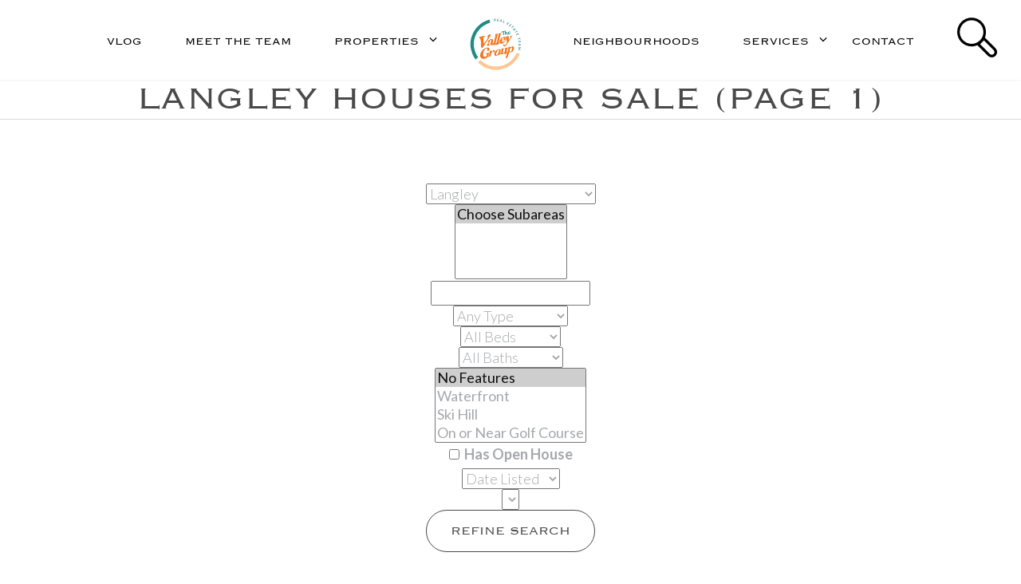

--- FILE ---
content_type: text/html; charset=utf-8
request_url: https://www.caianderson.com/listings/pageid-156/city-Langley/area-Fort+Langley/page-1
body_size: 18871
content:
<!DOCTYPE html>
<html>
<head>
    <meta http-equiv="X-UA-Compatible" content="IE=edge"/>
    <meta http-equiv="Content-Type" content="text/html; charset=UTF-8"/>
    <meta name="viewport" content="width=device-width, initial-scale=1, maximum-scale=1">

    
<title>Langley Houses for Sale - The Valley Group  (1)</title>
<meta name="title" property="og:title" content="Langley Houses for Sale - The Valley Group  (1)">
<meta property="og:site_name" content="Adding Value & Expertise from the Moment We Meet - The Valley Group "/>
<meta name="description" content="Langley Houses for Sale, provided to you by The Valley Group " />
<meta property="og:type" content="website" />
<meta property="og:image" content="https://dvvjkgh94f2v6.cloudfront.net/8ab08887/263101448/83dcefb7.jpeg?timestamp=1768496425"/>
		<link rel="image_src" href="https://dvvjkgh94f2v6.cloudfront.net/8ab08887/263101448/83dcefb7.jpeg?timestamp=1768496425" / ><meta property="og:url" content="https://www.caianderson.com/listings/pageid-156/city-Langley/type-House/page-1"/>
    <link rel="canonical" href="https://www.caianderson.com/listings/pageid-156/city-Langley/type-House/page-1" />
    <script type="text/javascript">
    window.brixwork_settings = {};// declare new object, not array. Arrays are just numeric indexes only.
    window.brixwork_settings['sitepath'] = 'https://www.caianderson.com/';
    window.brixwork_settings['templatepath'] = 'https://www.caianderson.com/templates/main/';
    window.brixwork_settings['master_url'] = 'https://dlake5t2jxd2q.cloudfront.net/';
    window.brixwork_settings['cloudfront_url'] = 'https://dyhx7is8pu014.cloudfront.net/';
    window.brixwork_settings['spark_enabled'] = false;



        // declare blank object first.
    window.brixwork_modal_contact_settings = new Array();// declare new object, not array. Arrays are just numeric indexes only.


    </script>
    <link rel="icon" type="image/png" href="https://www.caianderson.com/templates/main/images/favicon.png"/>


    <link rel="stylesheet" type="text/css" media="all" href="https://dlake5t2jxd2q.cloudfront.net/css/common.css?v=5.082"/>
    <link rel="stylesheet" type="text/css" media="all" href="https://dlake5t2jxd2q.cloudfront.net/css/common_mobile.css?v=5.082"/>
    <link rel="stylesheet" type="text/css" media="all" href="https://dlake5t2jxd2q.cloudfront.net/css/jquery.fancybox.css?v=5.082"/>
    <link rel="stylesheet" type="text/css" media="all"
          href="https://dlake5t2jxd2q.cloudfront.net/css/jquery.fancybox-buttons.css?v=5.082"/>
    <link rel="stylesheet" type="text/css" media="all"
          href="https://www.caianderson.com/templates/main/css/layout.css?v=5.082"/>
    <link rel="stylesheet" type="text/css" media="all"
          href="https://www.caianderson.com/templates/main/css/jquery-ui.css?v=5.082"/>
    <link rel="stylesheet" href="https://fonts.googleapis.com/css?family=Lato:300,400,700|Lora:400,400i"/>
    <link rel="stylesheet" href="https://unpkg.com/flickity@2/dist/flickity.min.css">
    <script src="https://unpkg.com/flickity@2.3.0/dist/flickity.pkgd.min.js"></script>

    <script type="text/javascript" src="https://ajax.googleapis.com/ajax/libs/jquery/1.9.1/jquery.min.js"></script><script type="text/javascript" src="https://ajax.googleapis.com/ajax/libs/jqueryui/1.10.3/jquery-ui.min.js"></script><link rel="stylesheet" type="text/css" media="all" href="https://dlake5t2jxd2q.cloudfront.net/css/owl.carousel.min.css?v=5.082" />
<link rel="stylesheet" type="text/css" media="all" href="https://dlake5t2jxd2q.cloudfront.net/css/owl.theme.default.min.css?v=5.082" />
<script src="https://dlake5t2jxd2q.cloudfront.net/js/owl.carousel.min.js?v=5.082" type="text/javascript" ></script>
    <link rel="stylesheet" type="text/css" href="https://dlake5t2jxd2q.cloudfront.net/css/layerslider6.css?v=5.082" />
    <script src="https://dlake5t2jxd2q.cloudfront.net/js/layerslider6/greensock.js?v=5.082" type="text/javascript" ></script>
    <script src="https://dlake5t2jxd2q.cloudfront.net/js/layerslider6/layerslider.transitions.js?v=5.082" type="text/javascript" ></script>
    <script src="https://dlake5t2jxd2q.cloudfront.net/js/layerslider6/layerslider.kreaturamedia.jquery.js?v=5.082" type="text/javascript" ></script>
    <link rel="stylesheet" type="text/css" media="all" href="https://dlake5t2jxd2q.cloudfront.net/css/PhotoSwipe/photoswipe.css?v=5.082" />
<link rel="stylesheet" type="text/css" media="all" href="https://dlake5t2jxd2q.cloudfront.net/css/PhotoSwipe/default-skin.css?v=5.082" />


<script type="text/javascript" src="https://dlake5t2jxd2q.cloudfront.net/js/PhotoSwipe/promise.js?v=5.082"></script>
<script type="text/javascript" src="https://dlake5t2jxd2q.cloudfront.net/js/PhotoSwipe/photoswipe.min.js?v=5.082"></script>
<script type="text/javascript" src="https://dlake5t2jxd2q.cloudfront.net/js/PhotoSwipe/photoswipe-ui-default.min.js?v=5.082"></script>
<script type="text/javascript" src="https://dlake5t2jxd2q.cloudfront.net/js/PhotoSwipe/brix_photoSwipe_API.js?v=5.082"></script>

    <script type="text/javascript"
            src="https://maps.googleapis.com/maps/api/js?key=AIzaSyDXWTo4YuSV2KVWX6SbOr99RMfFLxu8xW8&v=3"></script>
    <script src="https://apis.google.com/js/platform.js"></script>

    </head>

<body id="listings_156" class="pagetype_listings" data-type="listings" data-pageid="156" data-sessionid="fa8ddfcd6ea4c4426726a2fd695d6814">
        <!-- Load Facebook SDK for JavaScript -->
        <div id="fb-root"></div>
        <script async defer crossorigin="anonymous" src="https://connect.facebook.net/en_US/sdk.js#xfbml=1&version=v21.0"></script>
        <div id="bodywrap">
    
<header>
        <div id="menu_overlay"></div>
        <div id="topbar_real"></div>

    <div id="topbar">
        <div id="hamburger_menu">
            <a title="Open menu"><svg width="42" height="24" viewBox="0 0 42 24" xmlns="http://www.w3.org/2000/svg"><g fill="#000" fill-rule="evenodd"><path d="M0 0h42v2H0zM0 22h42v2H0z"/><text font-family="Copperplate-Light, Copperplate" font-size="13" font-weight="300" letter-spacing=".602"><tspan x=".796" y="15">MENU</tspan></text></g></svg></a>
        </div>

                    <div id="menu_shortcut_1" class="menu_shortcut">
                <a href="https://www.caianderson.com/blog/" title="Vlog">Vlog</a>
            </div>
        
                    <div id="menu_shortcut_2" class="menu_shortcut">
                <a href="https://www.caianderson.com/about/" title="Meet The Team">Meet The Team</a>
            </div>
        
                    <div id="menu_shortcut_3" class="menu_shortcut">
                <a title="Featured Properties">Properties</a>
                <div class="menu_dropdown">
                                                                        <a href="https://www.caianderson.com/featured-properties/" class="child_link">Featured Properties</a>
                                                                                                <a href="https://www.caianderson.com/mls-search" class="child_link">MLS® Search</a>
                                                                    
                            <a title="Search By Neighbourhood" id="listinghoods_trigger">Neighbourhoods</a>
                            <div id="listinghood_content" class="smaller_menu_dropdown" style="display: none;">
                                                                                                        <a href="https://www.caianderson.com/listings/pageid-156/city-Langley/area-Walnut+Grove/page-1" class="child_link">Walnut Grove</a>
                                                                                                        <a href="https://www.caianderson.com/listings/pageid-156/city-Langley/area-Fort+Langley/page-1" class="child_link">Fort Langley</a>
                                                                                                        <a href="https://www.caianderson.com/listings/pageid-156/city-Langley/area-Willoughby+Heights/page-1" class="child_link">Willoughby (Yorkson)</a>
                                                                                                        <a href="https://www.caianderson.com/listings/pageid-156/city-Langley/area-Brookswood+Langley/page-1" class="child_link">Brookswood/Fernridge</a>
                                                                                                        <a href="https://www.caianderson.com/listings/pageid-156/city-Langley/page-1" class="child_link">Langley City</a>
                                                                                                        <a href="https://www.caianderson.com/listings/pageid-156/city-Langley/area-Murrayville/page-1" class="child_link">Murrayville</a>
                                                                                                        <a href="https://www.caianderson.com/listings/pageid-156/city-Langley/area-Aldergrove+Langley/page-1" class="child_link">Aldergrove</a>
                                                                                                        <a href="https://www.caianderson.com/listings/pageid-156/city-Langley/area-Salmon+River/page-1" class="child_link">Salmon River</a>
                                                                                                        <a href="https://www.caianderson.com/listings/pageid-156/city-Cloverdale/area-Clayton/page-1" class="child_link">Cloverdale (Clayton)</a>
                                                                                                        <a href="https://www.caianderson.com/listings/pageid-156/city-South+Surrey+White+Rock/page-1" class="child_link">South Surrey</a>
                                                                                                        <a href="https://www.caianderson.com/listings/pageid-156/city-Abbotsford/page-1" class="child_link">Abbotsford</a>
                                                            </div>

                                                                                                <a href="https://www.caianderson.com/listings/office_listings/pageid-171/" class="child_link">Office Listings</a>
                                                                                                <a href="https://www.caianderson.com/listings/pageid-105/sold/" class="child_link">My Sold Listings</a>
                                                            </div>
            </div>
        
        <div id="logo">
            <a href="/" title="The Valley Group ">
                                <img src="https://www.caianderson.com/templates/main/images/logo.svg" class="header_dark" title="The Valley Group " alt="The Valley Group " />
                <img src="https://www.caianderson.com/templates/main/images/logo_white.svg" class="header_white" title="The Valley Group " alt="The Valley Group " />
            </a>
        </div>

                    <div id="menu_shortcut_4" class="menu_shortcut">
                <a href="https://www.caianderson.com/neighbourhood_guide/" title="Neighbourhoods & Property Search">Neighbourhoods</a>
            </div>
        
                    <div id="menu_shortcut_5" class="menu_shortcut">
                <a title="Services">Services</a>
                <div class="menu_dropdown">
                                            <a href="https://www.caianderson.com/selling/" class="child_link">Selling</a>
                                            <a href="https://www.caianderson.com/buying/" class="child_link">Buying</a>
                                    </div>
            </div>
        
                    <div id="menu_shortcut_6" class="menu_shortcut">
                <a href="https://www.caianderson.com/contact" title="Let's Connect">Contact</a>
            </div>
        
        <div id="header_search">
            <a class="header_search_btn header_button" data-target="#header_search_form" title="Search the MLS®">
                <svg xmlns="http://www.w3.org/2000/svg" viewBox="0 0 29.844 29.729"><path><title>Header search icon</title></path><path fill="#A6A8AB" d="M27.305 27.191c-.766.765-2.098.765-2.865 0l-7.279-7.277 2.864-2.868 7.28 7.278c.383.386.592.894.592 1.437-.001.539-.209 1.048-.592 1.43M1.944 10.773c0-4.864 3.963-8.826 8.833-8.826s8.831 3.962 8.831 8.826c0 4.87-3.961 8.835-8.831 8.835-4.87 0-8.833-3.965-8.833-8.835M28.68 22.95l-7.967-7.974-.013-.006c.551-1.287.849-2.705.849-4.197C21.549 4.836 16.718 0 10.776 0S0 4.836 0 10.773c0 5.942 4.835 10.778 10.776 10.778 1.544 0 3.016-.336 4.345-.926l7.942 7.938c.747.754 1.749 1.166 2.811 1.166 1.058 0 2.056-.412 2.806-1.166.752-.748 1.164-1.741 1.164-2.803 0-1.06-.409-2.056-1.164-2.81"/></svg>
            </a>
            <div id="header_search_form">
                <link rel="stylesheet" href="https://fonts.googleapis.com/icon?family=Material+Icons" />

	<link rel="stylesheet" href="https://dlake5t2jxd2q.cloudfront.net/css/listing_search_form_fairview_header.css?v=5.082" />
	

<script type="text/javascript">
	window.params_areas = []; // declare array for subareas chosen
		window.params_areas[0] = "Fort Langley";
				
	
	$(document).ready(function(){
				
			
	});
</script>


<form id="header_listing_search_form" method="post" enctype="multipart/form-data">
	<div class="col-xs-12">
		<div class="brixwork_fairview_header_city_container header_form_item">
			<select name="listing_search_city" id="brixwork_fairview_header_listing_search_city" class="brixwork_fairview_header_city_select" data-placeholder="Choose a City" autocomplete="off">
				<option value="" selected="selected">Choose A City</option>
				<option rel="67" value="Abbotsford" >Abbotsford</option><option rel="81" value="Agassiz" >Agassiz</option><option rel="76" value="Burnaby East" >Burnaby East</option><option rel="77" value="Burnaby North" >Burnaby North</option><option rel="59" value="Burnaby South" >Burnaby South</option><option rel="70" value="Chilliwack" >Chilliwack</option><option rel="74" value="Cloverdale" >Cloverdale</option><option rel="49" value="Coquitlam" >Coquitlam</option><option rel="71" value="Hope" >Hope</option><option rel="54" value="Ladner" >Ladner</option><option rel="69" value="Langley"  selected="selected">Langley</option><option rel="52" value="Maple Ridge" >Maple Ridge</option><option rel="51" value="Mission" >Mission</option><option rel="66" value="N. Delta" >N. Delta</option><option rel="65" value="New Westminster" >New Westminster</option><option rel="44" value="North Surrey" >North Surrey</option><option rel="64" value="North Vancouver" >North Vancouver</option><option rel="42" value="Pemberton" >Pemberton</option><option rel="72" value="Pitt Meadows" >Pitt Meadows</option><option rel="55" value="Port Coquitlam" >Port Coquitlam</option><option rel="50" value="Port Moody" >Port Moody</option><option rel="63" value="Richmond" >Richmond</option><option rel="75" value="Rosedale" >Rosedale</option><option rel="78" value="Sardis" >Sardis</option><option rel="43" value="South Surrey White Rock" >South Surrey White Rock</option><option rel="58" value="Squamish" >Squamish</option><option rel="68" value="Surrey" >Surrey</option><option rel="60" value="Tsawwassen" >Tsawwassen</option><option rel="45" value="Vancouver East" >Vancouver East</option><option rel="46" value="Vancouver West" >Vancouver West</option><option rel="57" value="West Vancouver" >West Vancouver</option><option rel="48" value="Whistler" >Whistler</option><option rel="80" value="Yarrow" >Yarrow</option>			</select>
		</div>
		<div class="brixwork_fairview_header_area_container header_form_item">
			<select name="listing_search_subarea[]" id="brixwork_fairview_header_listing_search_area" class="brixwork_fairview_header_area_select" data-placeholder="Choose City First" autocomplete="off">
				<option value="" selected="selected">Choose Subareas</option>
			</select>
		</div>
		<div class="brixwork_fairview_header_criterion brixwork_fairview_header_type_container header_form_item">
			<select name="listing_search_type" id="brixwork_fairview_header_search_type" data-placeholder="Property Type">
				<option value="">Any Type</option>
									<option rel="1" value="House" >House</option>
									<option rel="2" value="Condo" >Condo</option>
									<option rel="3" value="Townhome" >Townhome</option>
									<option rel="4" value="Duplex" >Duplex</option>
									<option rel="6" value="Penthouse" >Penthouse</option>
									<option rel="7" value="Land" >Land</option>
									<option rel="11" value="Loft" >Loft</option>
									<option rel="12" value="Farm or Ranch" >Farm or Ranch</option>
									<option rel="13" value="Laneway House" >Laneway House</option>
							</select>
		</div>
		<div class="brixwork_fairview_header_criterion brixwork_fairview_header_submit_container header_form_item">
			<input type="button" id="header_listing_search_submit" value="Search" class="btn-fv" />
		</div>
	</div>
	<div class="clearfix"></div>
</form>            </div>
        </div>
    </div>

    <nav>
        <div id="menu">
            <div id="menu_close_btn">
                <a title="Close menu"><svg xmlns="http://www.w3.org/2000/svg" viewBox="340.22 -46 998.555 996.512"><path><title>Menu close icon</title></path><g fill="#A6A8AB"><path d="M375.691 25.489c-9.407 0-18.259 3.127-24.926 8.806-6.653 5.666-10.316 13.207-10.316 21.233 0 8.029 3.665 15.571 10.317 21.239L1276.87 865.7c6.649 5.669 15.504 8.789 24.928 8.789s18.277-3.12 24.93-8.789c13.744-11.708 13.744-30.763-.002-42.473L400.627 34.294c-6.665-5.678-15.521-8.805-24.936-8.805z"/><path d="M340.445 844.453c0 8.013 3.671 15.554 10.337 21.233 6.651 5.669 15.502 8.789 24.926 8.789 9.422 0 18.277-3.122 24.931-8.789l926.098-788.938c6.654-5.668 10.317-13.21 10.317-21.236 0-8.029-3.663-15.57-10.317-21.239-13.743-11.709-36.111-11.708-49.856.002l-926.1 788.936c-6.666 5.678-10.336 13.222-10.336 21.242z"/></g></svg></a>
            </div>

            <ul class="menulv_0 menulv_0" id="nav_ul"><li class="nav_list_item " id="nav_listitem_id_1"><a href="https://www.caianderson.com/" id="nav_link_id_1" title="The Valley Group">Home</a></li><li class="nav_list_item " id="nav_listitem_id_2"><a href="https://www.caianderson.com/about/" id="nav_link_id_2" title="Meet The Team">Meet The Team</a></li><li class="nav_list_item expandmenu" id="nav_listitem_id_3"><a id="nav_link_id_3" title="Featured Properties">Property Search</a><ul class="menulv_1 menulv_1" id="nav_ul_3"><li class="nav_list_item " id="nav_listitem_id_56"><a href="https://www.caianderson.com/featured-properties/" id="nav_link_id_56" title="Featured Properties">Featured Properties</a></li><li class="nav_list_item " id="nav_listitem_id_24"><a href="https://www.caianderson.com/mls-search" id="nav_link_id_24" title="MLS® Map Search via Google Maps™">MLS® Search</a></li><li class="nav_list_item expandmenu" id="nav_listitem_id_190"><a id="nav_link_id_190" title="Search By Neighbourhood">Search By Neighbourhood</a><ul class="menulv_2 menulv_2" id="nav_ul_190"><li class="nav_list_item " id="nav_listitem_id_191"><a href="https://www.caianderson.com/listings/pageid-156/city-Langley/area-Walnut+Grove/page-1" id="nav_link_id_191" title="Walnut Grove">Walnut Grove</a></li><li class="nav_list_item " id="nav_listitem_id_192"><a href="https://www.caianderson.com/listings/pageid-156/city-Langley/area-Fort+Langley/page-1" id="nav_link_id_192" title="Fort Langley">Fort Langley</a></li><li class="nav_list_item " id="nav_listitem_id_193"><a href="https://www.caianderson.com/listings/pageid-156/city-Langley/area-Willoughby+Heights/page-1" id="nav_link_id_193" title="Willoughby (Yorkson)">Willoughby (Yorkson)</a></li><li class="nav_list_item " id="nav_listitem_id_194"><a href="https://www.caianderson.com/listings/pageid-156/city-Langley/area-Brookswood+Langley/page-1" id="nav_link_id_194" title="Brookswood/Fernridge">Brookswood/Fernridge</a></li><li class="nav_list_item " id="nav_listitem_id_195"><a href="https://www.caianderson.com/listings/pageid-156/city-Langley/page-1" id="nav_link_id_195" title="Langley City">Langley City</a></li><li class="nav_list_item " id="nav_listitem_id_196"><a href="https://www.caianderson.com/listings/pageid-156/city-Langley/area-Murrayville/page-1" id="nav_link_id_196" title="Murrayville">Murrayville</a></li><li class="nav_list_item " id="nav_listitem_id_197"><a href="https://www.caianderson.com/listings/pageid-156/city-Langley/area-Aldergrove+Langley/page-1" id="nav_link_id_197" title="Aldergrove">Aldergrove</a></li><li class="nav_list_item " id="nav_listitem_id_198"><a href="https://www.caianderson.com/listings/pageid-156/city-Langley/area-Salmon+River/page-1" id="nav_link_id_198" title="Salmon River">Salmon River</a></li><li class="nav_list_item " id="nav_listitem_id_199"><a href="https://www.caianderson.com/listings/pageid-156/city-Cloverdale/area-Clayton/page-1" id="nav_link_id_199" title="Cloverdale (Clayton)">Cloverdale (Clayton)</a></li><li class="nav_list_item " id="nav_listitem_id_200"><a href="https://www.caianderson.com/listings/pageid-156/city-South+Surrey+White+Rock/page-1" id="nav_link_id_200" title="South Surrey">South Surrey</a></li><li class="nav_list_item " id="nav_listitem_id_201"><a href="https://www.caianderson.com/listings/pageid-156/city-Abbotsford/page-1" id="nav_link_id_201" title="Abbotsford">Abbotsford</a></li></ul></li><li class="nav_list_item " id="nav_listitem_id_171"><a href="https://www.caianderson.com/listings/office_listings/pageid-171/" id="nav_link_id_171" title="Office Listings">Office Listings</a></li><li class="nav_list_item " id="nav_listitem_id_105"><a href="https://www.caianderson.com/listings/pageid-105/sold/" id="nav_link_id_105" title="">My Sold Listings</a></li></ul></li><li class="nav_list_item " id="nav_listitem_id_142"><a href="https://www.caianderson.com/neighbourhood_guide/" id="nav_link_id_142" title="Neighbourhoods & Property Search">Neighbourhoods</a></li><li class="nav_list_item expandmenu" id="nav_listitem_id_178"><a id="nav_link_id_178" title="Services">Services</a><ul class="menulv_1 menulv_1" id="nav_ul_178"><li class="nav_list_item " id="nav_listitem_id_126"><a href="https://www.caianderson.com/selling/" id="nav_link_id_126" title="Selling">Selling</a></li><li class="nav_list_item " id="nav_listitem_id_138"><a href="https://www.caianderson.com/buying/" id="nav_link_id_138" title="Buying">Buying</a></li></ul></li><li class="nav_list_item " id="nav_listitem_id_7"><a href="https://www.caianderson.com/contact" id="nav_link_id_7" title="Let's Connect">Contact</a></li><li class="nav_list_item " id="nav_listitem_id_187"><a href="https://www.caianderson.com/blog/" id="nav_link_id_187" title="Vlog">Vlog</a></li></ul>
            <div id="menu_contact">
                <a href="tel:604.323.3273" title="Call The Valley Group"><svg xmlns="http://www.w3.org/2000/svg" viewBox="396.818 7.2 886.363 886.362"><path><title>Menu call icon</title></path><g fill="#A6A8AB"><path d="M840 599.373c-15.818 0-28.637 12.886-28.637 28.759 0 15.9 12.817 28.759 28.637 28.759s28.637-12.857 28.637-28.759c0-15.873-12.819-28.759-28.637-28.759zm-57.271-352.418h114.53v14.386h-114.53v-14.386zm-57.274 35.959h229.09V570.6h-229.09V282.914z"/><path d="M840 7.2c-244.763 0-443.182 198.419-443.182 443.182S595.237 893.562 840 893.562s443.182-198.419 443.182-443.182S1084.763 7.2 840 7.2zm143.182 635.305c0 23.728-19.336 43.159-42.953 43.159H739.771c-23.632 0-42.953-19.433-42.953-43.159V268.527c0-23.728 19.321-43.146 42.953-43.146h200.455c23.618 0 42.954 19.418 42.954 43.146l.002 373.978z"/></g></svg></a>
                
	
	<script type="text/javascript">
	document.write("<a href=\"&#x6d;&#00097;&#000105;&#x6c;&#x74;&#x6f;&#x3a;");
		document.write("&#x49;&#110;&#000102;&#x6f;&#x40;&#x74;&#000104;&#000101;&#x76;&#00097;&#000108;&#x6c;&#000101;&#x79;&#x67;&#000114;&#000111;&#117;&#112;&#46;&#x63;&#111;&#109;\"");
		document.write("><svg xmlns=\"http://www.w3.org/2000/svg\" viewBox=\"396.818 7.2 886.363 886.362\"><path><title>Menu email icon</title></path><path fill=\"#A6A8AB\" d=\"M840 7.2c-244.763 0-443.182 198.419-443.182 443.182S595.237 893.562 840 893.562s443.182-198.419 443.182-443.182S1084.763 7.2 840 7.2zM633.955 293.563h416.658c1.199 0 2.235.491 3.369.709L842.277 475.678 630.613 294.273c1.146-.232 2.182-.71 3.342-.71zM615 585.777V313.05c0-2.072.586-3.954 1.173-5.822L766.281 435.9l-150.34 154.636c-.369-1.568-.941-3.068-.941-4.759zm435.613 19.473H633.955c-1.609 0-3.082-.572-4.582-.968L780.9 448.432l55.321 47.429c1.759 1.526 3.914 2.25 6.056 2.25 2.182 0 4.309-.736 6.055-2.25l55.377-47.441 151.541 155.864c-1.514.394-3 .966-4.637.966zm18.942-19.473c0 1.678-.531 3.164-.914 4.73l-150.314-154.62 150.082-128.646c.586 1.868 1.146 3.764 1.146 5.809v272.727z\"/></svg></a>");
		</script>            </div>
        </div>
    </nav>
</header>

<main>


    <header>
        <div class="container padding_box_large">
            <div class="row">
                <div class="col-md-12">
                    <h1>Langley Houses for Sale (Page 1)</h1>
                                    </div>
            </div>
        </div>
        <hr class="border"/>
    </header>


    <section id="search_form_section" class="padding_box_medium">
        <div class="container text-center">
            <div class="row">
                <a class="btn btn-fv search_form_expand" data-target="#listings_search_form">Refine Search</a>
                <div id="listings_search_form">
                    
<link rel="stylesheet" href="https://fonts.googleapis.com/icon?family=Material+Icons" />


	<link rel="stylesheet" href="https://dlake5t2jxd2q.cloudfront.net/css/listing_search_form_fairview.css?v=5.082" />
	

<script type="text/javascript">
	window.params_areas = []; // declare array for subareas chosen
		window.params_areas[0] = "Fort Langley";
				
	
	$(document).ready(function(){
/*
		var script = document.createElement('script');
		script.src = "/js/listing_search_form_fairview.js";
		document.getElementsByTagName('head')[0].appendChild(script);
*/
		
		
			
	});
</script>

<style type="text/css">
	.slider_wrap .ui-slider .ui-slider-handle {
		width:19px;
		height:19px;
		top:-8px;
		border:none;
		margin-left:-8px;
		z-index:9;
	}
	
	.slider_display_value_container {
		text-align: center;
		
		-webkit-transition: all 0.5s;
		-moz-transition: all 0.5s; 
		transition: all 0.5s;
	}
	
	.slider_display_value_container p.slider_display_value {
		margin-left:auto;
		margin-right:auto;
		text-align: center;
		display:inline-block;
		width:auto;
		-webkit-transition: all 0.5s;
		-moz-transition: all 0.5s; 
		transition: all 0.5s;
		margin-bottom:20px;
	}
	
	#listing_search_form .slider_wrap {
		margin-bottom:40px;
	}
</style>


	<form id="listing_search_form" method="post" enctype="multipart/form-data">
		
		<input type="hidden" name="listing_search_min_sqft" id="listing_search_min_sqft"  autocomplete="off" />
		<input type="hidden" name="listing_search_max_sqft" id="listing_search_max_sqft"  autocomplete="off" />
		<input type="hidden" name="listing_search_min_price" id="listing_search_min_price" value="" autocomplete="off" />
		<input type="hidden" name="listing_search_max_price" id="listing_search_max_price" value="" autocomplete="off" />
					
		<input type="hidden" id="search_min_price" value="0" autocomplete="off" />
		<input type="hidden" id="search_max_price" value="5000000" autocomplete="off" />
		<input type="hidden" id="search_price_increments" value="20000" autocomplete="off" />
			
		<input type="hidden" id="default_min_price" value="0" autocomplete="off" />
		<input type="hidden" id="default_max_price" value="5000000" autocomplete="off" />
		
		<div class="col-md-8 col-sm-12">
			<div class="brixwork_fairview_slider_wrap">	
				<div class="brixwork_fairview_search_slider_min" id="brixwork_fairview_price_min_display">&nbsp;</div>
				<div class="brixwork_fairview_search_slider_max" id="brixwork_fairview_price_max_display">&nbsp;</div>
				<div class="brixwork_fairview_slider formcolor" id="brixwork_fairview_price_slider"></div>	
			</div>
		</div>
		
		<input type="hidden" id="search_min_sqft" value="0" autocomplete="off" />
		<input type="hidden" id="search_max_sqft" value="5000" autocomplete="off" />
		<input type="hidden" id="search_sqft_increments" value="20" autocomplete="off" />
		
		<input type="hidden" id="default_min_sqft" value="0" autocomplete="off" />
		<input type="hidden" id="default_max_sqft" value="5000" autocomplete="off" />
		
		<div class="col-md-4 col-sm-12">
			<div class="brixwork_fairview_slider_wrap">	
				<div class="brixwork_fairview_search_slider_min" id="brixwork_fairview_sqft_min_display">&nbsp;</div>
				<div class="brixwork_fairview_search_slider_max" id="brixwork_fairview_sqft_max_display">&nbsp;</div>
				<div class="brixwork_fairview_slider formcolor" id="brixwork_fairview_sqft_slider"></div>
			</div>
		</div>
				
		<div class="clearfix"></div>
		<div class="col-xs-12">
			<div class="brixwork_fairview_city_container">
				<select name="listing_search_city" id="brixwork_fairview_listing_search_city" class="brixwork_fairview_city_select" data-placeholder="Choose a City" autocomplete="off">
				<option value="" selected="selected">Choose A City</option>
				<option rel="67" value="Abbotsford" >Abbotsford</option><option rel="81" value="Agassiz" >Agassiz</option><option rel="76" value="Burnaby East" >Burnaby East</option><option rel="77" value="Burnaby North" >Burnaby North</option><option rel="59" value="Burnaby South" >Burnaby South</option><option rel="70" value="Chilliwack" >Chilliwack</option><option rel="74" value="Cloverdale" >Cloverdale</option><option rel="49" value="Coquitlam" >Coquitlam</option><option rel="71" value="Hope" >Hope</option><option rel="54" value="Ladner" >Ladner</option><option rel="69" value="Langley"  selected="selected">Langley</option><option rel="52" value="Maple Ridge" >Maple Ridge</option><option rel="51" value="Mission" >Mission</option><option rel="66" value="N. Delta" >N. Delta</option><option rel="65" value="New Westminster" >New Westminster</option><option rel="44" value="North Surrey" >North Surrey</option><option rel="64" value="North Vancouver" >North Vancouver</option><option rel="42" value="Pemberton" >Pemberton</option><option rel="72" value="Pitt Meadows" >Pitt Meadows</option><option rel="55" value="Port Coquitlam" >Port Coquitlam</option><option rel="50" value="Port Moody" >Port Moody</option><option rel="63" value="Richmond" >Richmond</option><option rel="75" value="Rosedale" >Rosedale</option><option rel="78" value="Sardis" >Sardis</option><option rel="43" value="South Surrey White Rock" >South Surrey White Rock</option><option rel="58" value="Squamish" >Squamish</option><option rel="68" value="Surrey" >Surrey</option><option rel="60" value="Tsawwassen" >Tsawwassen</option><option rel="45" value="Vancouver East" >Vancouver East</option><option rel="46" value="Vancouver West" >Vancouver West</option><option rel="57" value="West Vancouver" >West Vancouver</option><option rel="48" value="Whistler" >Whistler</option><option rel="80" value="Yarrow" >Yarrow</option>				</select>
			</div>
			<div class="brixwork_fairview_area_container">
				<select name="listing_search_subarea[]" id="brixwork_fairview_listing_search_area" class="brixwork_fairview_area_select" multiple data-placeholder="Choose City First" autocomplete="off">
					<option value="" selected="selected">Choose Subareas</option>
				</select>
			</div>
			<div class="brixwork_fairview_criterion brixwork_fairview_street_search_container">
				<input type="text" name="listing_search_street" id="brixwork_fairview_street_search" class="typeahead" data-provide="typeahead" autocomplete="off" />
				<input type="hidden" name="listing_search_street_dir" value="" />
				<input type="hidden" name="listing_search_street_name" value="" />
				<input type="hidden" name="listing_search_street_type" value="" />
				<input type="hidden" name="listing_search_street_suffix" value="" />
			</div>
		</div>
		<div class="clearfix"></div>
		
		<div class="col-xs-12">
			<div class="brixwork_fairview_criterion brixwork_fairview_type_container">
				<select name="listing_search_type" id="brixwork_fairview_search_type" data-placeholder="Property Type">
					<option value="">Any Type</option>
											<option rel="1" value="House" >House</option>
											<option rel="2" value="Condo" >Condo</option>
											<option rel="3" value="Townhome" >Townhome</option>
											<option rel="4" value="Duplex" >Duplex</option>
											<option rel="6" value="Penthouse" >Penthouse</option>
											<option rel="7" value="Land" >Land</option>
											<option rel="11" value="Loft" >Loft</option>
											<option rel="12" value="Farm or Ranch" >Farm or Ranch</option>
											<option rel="13" value="Laneway House" >Laneway House</option>
									</select>
			</div>
			<div class="brixwork_fairview_criterion brixwork_fairview_bed_container">
				<select id="brixwork_fairview_search_bedrooms" name="listing_search_bedrooms" autocomplete="off">
					<option value="">All Beds</option>
					<option value="0" >Studio</option><option value="1" >1 Bedroom</option><option value="2" >2 Bedrooms</option><option value="3" >3 Bedrooms</option><option value="3" rel="min" >3+ Bedrooms</option><option value="4" rel="min" >4+ Bedrooms</option><option value="5" rel="min" >5+ Bedrooms</option>				</select>
			</div>
			<div class="brixwork_fairview_criterion brixwork_fairview_bath_container">
				<select id="brixwork_fairview_search_min_bathrooms" name="listing_search_bathrooms" autocomplete="off">
					<option value="">All Baths</option>
					<option value="0" >None</option><option value="1" >1 Bathroom</option><option value="2" >2 Bathrooms</option><option value="3" >3 Bathrooms</option><option value="3" rel="min" >3+ Bathrooms</option><option value="4" rel="min" >4+ Bathrooms</option><option value="5" rel="min" >5+ Bathrooms</option>				</select>
			</div>
			<div class="brixwork_fairview_criterion brixwork_fairview_features_container">
				<select id="brixwork_fairview_search_features" name="listing_search_features[]" multiple autocomplete="off" data-placeholder="Other Features">
					<option value="" selected="selected" class="select_disabled">No Features</option>
					<option value="waterfront" >Waterfront</option><option value="skihill" >Ski Hill</option><option value="golfcourse" >On or Near Golf Course</option><option value="marina" >Near Marina</option><option value="gatedcomm" >Gated Community</option><option value="retirementcomm" >Retirement Community</option>				</select>
			</div>
			<div class="brixwork_fairview_criterion brixwork_fairview_checkbox brixwork_fairview_openhouse_container">
				<input type="checkbox" name="listing_search_openhouse" autocomplete="off" id="brixwork_fairview_search_openhouse"  />
				<label for="brixwork_fairview_search_openhouse">&nbsp;Has Open House</label>
			</div>
		</div>
		
		<div class="clearfix"></div>
		
		<div class="col-xs-12">
			<div class="brixwork_fairview_criterion brixwork_fairview_orderby_container">
				<select name="listing_order_by" id="brixwork_fairview_listing_order_by" autocomplete="off">
					<option value="create_date" selected="selected">Date Listed</option>
					<option value="price">Listed Price</option>
					<option value="sqft">Size of Home</option>
					<option value="bedroom">Bedrooms</option>
					<option value="bathroom">Bathrooms</option>
				</select>
			</div>
			<div class="brixwork_fairview_criterion brixwork_fairview_orderdir_container">
				<select name="listing_order_direction" id="brixwork_fairview_listing_order_direction" autocomplete="off" data-placeholder="Order Direction">
					<option value="DESC"> </option>
					<option value="ASC"> </option>
				</select>
			</div>
			<div class="brixwork_fairview_criterion brixwork_fairview_submit_container">
				<input type="button" id="listing_search_submit" value="Refine Search" class="btn-fv" />
			</div>
		</div>
				
				
		


			
		
			<div style="display: none;">
	
					
			</div>
		<input type="hidden" value="listings" name="listing_custom_filename" autocomplete="off" />
		

	</form>                </div>
            </div>
        </div>
    </section>
    

    <nav class="padding_box_medium">
        <div class="container listing_page_nav_container">
            <div class="row pagelinks">
                <div class="col-sm-12"><div class="listing_page_nav currentpage"><a href="https://www.caianderson.com/listings/pageid-156/city-Langley/area-Fort+Langley/page-1/">1</a></div><div class="listing_page_nav"><a href="https://www.caianderson.com/listings/pageid-156/city-Langley/area-Fort+Langley/page-2/">2</a></div><div class="listing_page_nav"><a href="https://www.caianderson.com/listings/pageid-156/city-Langley/area-Fort+Langley/page-3/">3</a></div></div>
            </div>
        </div>
    </nav>
    

    <div class="container padding_box_medium text-center">
        <div class="row">
            <div class="col-sm-12">
                                    <a href="#share_social_popup" class="fancybox_share btn btn-fv" title="Share Langley Houses for Sale (Page 1)">Share</a>
                    <div style="display: none;">
                        <section id="share_social_popup">
	<header class="light_bg">
		<h6><span>Share these listings</span> <span>with a friend</span></h6>
	</header>
	<div class="social_icons">
					<div class="social_icon facebook">
				<a href="https://www.facebook.com/sharer/sharer.php?u=https://www.caianderson.com/listings/pageid-156/city-Langley/type-House/page-1&title=Langley Houses for Sale (Page 1)" title="Share these listings on Facebook" target="_blank">
					<svg xmlns="http://www.w3.org/2000/svg" viewBox="0 0 39.999 40"><path><title>Facebook icon</title></path><path fill="#A6A8AC" d="M37.791 0H2.208C.988 0 0 .988 0 2.209v35.582C0 39.011.988 40 2.208 40h19.158V24.51h-5.212v-6.036h5.212v-4.452c0-5.167 3.155-7.979 7.764-7.979 2.208 0 4.105.164 4.658.237v5.399l-3.198.001c-2.506 0-2.991 1.191-2.991 2.938v3.855h5.979l-.779 6.036H27.6V40h10.192c1.22 0 2.208-.989 2.208-2.209V2.209C39.999.988 39.011 0 37.791 0z"/></svg>				</a>
			</div>
						<div class="social_icon twitter">
				<a href="https://twitter.com/intent/tweet?status=Langley Houses for Sale (Page 1)+https://www.caianderson.com/listings/pageid-156/city-Langley/type-House/page-1" title="Share these listings on Twitter" target="_blank">
					<svg xmlns="http://www.w3.org/2000/svg" viewBox="0 0 24 24"><path><title>Twitter icon</title></path><path fill="#A6A8AB" d="M24 4.557c-.882.391-1.832.656-2.828.775 1.017-.61 1.798-1.574 2.166-2.724-.952.564-2.006.975-3.127 1.194-.898-.957-2.178-1.555-3.594-1.555-2.72 0-4.924 2.204-4.924 4.924 0 .386.044.762.127 1.121-4.091-.204-7.719-2.164-10.148-5.143-.423.727-.667 1.573-.667 2.475 0 1.709.869 3.216 2.19 4.099-.806-.026-1.565-.246-2.229-.616-.001.021-.001.041-.001.062 0 2.387 1.697 4.376 3.949 4.829-.413.112-.848.172-1.297.172-.317 0-.625-.03-.927-.088.627 1.956 2.445 3.38 4.6 3.419-1.685 1.32-3.809 2.108-6.115 2.108-.398 0-.79-.023-1.175-.07 2.179 1.397 4.767 2.213 7.548 2.213 9.056 0 14.009-7.503 14.009-14.01 0-.214-.005-.426-.015-.637.964-.695 1.799-1.562 2.458-2.548z"/></svg>				</a>
			</div>
						<div class="social_icon pinterest">
				<a href="https://pinterest.com/pin/create/button/?media=https://dvvjkgh94f2v6.cloudfront.net/8ab08887/263101448/83dcefb7.jpeg?timestamp=1768496425&url=https://www.caianderson.com/listings/pageid-156/city-Langley/type-House/page-1&is_video=false&description=Langley Houses for Sale (Page 1)" title="Share these listings on Pinterest" target="_blank">
					<svg xmlns="http://www.w3.org/2000/svg" viewBox="0 0 40 40"><path><title>Pinterest icon</title></path><path fill="#A6A8AB" fill-rule="evenodd" d="M20.001176 0C8.9563121 0 0 8.95396013 0 20.001176c0 8.187217 4.92503087 15.2243194 11.9738931 18.3171635-.0564473-1.3947198-.0094079-3.0740283.34574-4.5934027.3857235-1.6228612 2.5730581-10.8966896 2.5730581-10.8966896s-.6373846-1.2771212-.6373846-3.1657553c0-2.9634856 1.7192921-5.1766919 3.8572353-5.1766919 1.8180749 0 2.6977127 1.3664961 2.6977127 3.0034691 0 1.8274828-1.1665785 4.5628271-1.7663315 7.0959017-.5009702 2.1238314 1.0630917 3.8525313 3.1563474 3.8525313 3.789028 0 6.3409184-4.8662315 6.3409184-10.6332686 0-4.3817252-2.9517257-7.6627271-8.3212795-7.6627271-6.0657376 0-9.8453577 4.5228435-9.8453577 9.5748809 0 1.7451637.51273 2.9728935 1.3171047 3.9230905.3716117.4398189.4210031.6138649.2869406 1.117187-.0940789.3645558-.3151643 1.2536015-.4068912 1.6040454-.1340625.5056741-.5433057.689128-.9995884.5009702-2.7964956-1.1407068-4.0971365-4.2006233-4.0971365-7.6415594 0-5.6800141 4.7909684-12.496031 14.2929382-12.496031 7.6368554 0 12.6630211 5.5294879 12.6630211 11.4588111 0 7.846181-4.3605574 13.707297-10.7932028 13.707297-2.156759 0-4.1888634-1.1665785-4.8850473-2.4907391 0 0-1.1618746 4.6075145-1.4064797 5.4965602-.4233551 1.5405421-1.2536015 3.0834362-2.0132887 4.2829423C16.1321809 39.7107074 18.0325748 40 20.001176 40 31.0460399 40 40 31.0460399 40 20.001176 40 8.95396013 31.0460399 0 20.001176 0"/></svg>				</a>
			</div>
						<div class="social_icon email">
				<a href="mailto:?subject=Langley Houses for Sale (Page 1)&body=https://www.caianderson.com/listings/pageid-156/city-Langley/type-House/page-1" title="Share these listings via Email" target="_blank">
					<svg xmlns="http://www.w3.org/2000/svg" viewBox="0 0 45 31"><path><title>Email icon</title></path><path fill="#A6A8AB" fill-rule="evenodd" d="M22.5 18.0294429L1.545.06865714c.1125-.02121428.215625-.06942857.33-.06942857h41.25c.118125 0 .22125.0482143.33375.06942857L22.5 18.0294429zM28.581 15.3306l15.00375 15.4305c-.15.0405-.29625.0964286-.459375.0964286h-41.25c-.159375 0-.305625-.0559286-.45375-.0964286L16.4235 15.3325286l5.476875 4.6941428c.174375.1504286.388125.2237143.6.2237143.215625 0 .4275-.0732857.6-.2237143L28.581 15.3306zM45 1.92857143V28.9285714c0 .1658572-.0525.3143572-.09.4686429L30.03 14.0901429 44.8875 1.35385714c.058125.18514286.1125.3722143.1125.5747143zM.1153125 1.3523143l14.86125 12.7382143-14.88375 15.309c-.0375-.1542857-.09375-.3027857-.09375-.4705715V1.92895714c0-.20635714.058125-.3915.11625-.57664285z"/></svg>				</a>
			</div>
				</div>
	<div class="copy_url">
		<input id="copy_field" type="text" title="Copy page URL" value="https://www.caianderson.com/listings/pageid-156/city-Langley/type-House/page-1" readonly>
		<button class="btn btn-fv" id="copy_btn" onclick="copyLink('#copy_field')">Copy</button>
	</div>
</section>                    </div>
                                </div>
        </div>
    </div>
    

    <section class="light_bg" id="listings_section">
        <div class="container listing_gallery padding_box_medium"
             id="listings_wrapper">
            <div class="row">                <div class="col-sm-4">
                    
		<div class="listing_container border_el ">
			<div class="listing_photo border_el">
				<div class="photo_wrapper">
					<a href="https://www.caianderson.com/showlisting/mls-R3079447/22843-88-Avenue-Fort-Langley-Langley/" title="View 22843 88 Avenue, Fort Langley, Langley">
						<img src="https://dvvjkgh94f2v6.cloudfront.net/8ab08887/263101074/83dcefb7.jpeg?timestamp=1768415980" alt="22843 88 Avenue, Fort Langley, Langley " title="22843 88 Avenue, Fort Langley, Langley  by The Valley Group " class="scale-with-grid" />
						<div class="remark openhouse"><span class="remarks_text">Open House Jan 17th, 1-3PM</span></div>
					</a>
				</div>
			</div>
			<div class="details_wrapper">
				<div class="listing_address border_el">
					
		<span class="address_1">22843 88 Avenue</span>
		<span class="address_2">Fort Langley, Langley</span>
	
				</div>
				
				<div class="map_details_section">
					<div class="minimap" id="minimap_777121" data-targetid="777121" data-lat="" data-lng="" data-basezoom="14"></div>
					<div class="listing_details" data-targetid="777121">
						<span class="price border_el">$3,412,500</span>
						
			<div class="bbs_wrapper border_el"><div class="bbs_item border_el"><span class="bbs_text">7 Beds</span></div><div class="bbs_item border_el"><span class="bbs_text">5 Baths</span></div><div class="bbs_item border_el"><span class="bbs_text">5,759 sqft</span></div></div>
		
						 <div class="view_listing_btn border_el">
						<p class=" listedby text-center">Listed by  RE/MAX Treeland Realty.</p>
						<a href="https://www.caianderson.com/showlisting/mls-R3079447/22843-88-Avenue-Fort-Langley-Langley/" class="btn btn-fv" title="View 22843 88 Avenue, Fort Langley, Langley">View this House</a>
					</div>
					</div>
				</div>
			</div>
		</div>
	                </div>
                                <div class="col-sm-4">
                    
		<div class="listing_container border_el ">
			<div class="listing_photo border_el">
				<div class="photo_wrapper">
					<a href="https://www.caianderson.com/showlisting/mls-R3079821/23124-96-Avenue-Fort-Langley-Langley/" title="View 23124 96 Avenue, Fort Langley, Langley">
						<img src="https://dvvjkgh94f2v6.cloudfront.net/8ab08887/263101448/83dcefb7.jpeg?timestamp=1768496425" alt="23124 96 Avenue, Fort Langley, Langley " title="23124 96 Avenue, Fort Langley, Langley  by The Valley Group " class="scale-with-grid" />
						<div class="remark "><span class="remarks_text">New Listing</span></div>
					</a>
				</div>
			</div>
			<div class="details_wrapper">
				<div class="listing_address border_el">
					
		<span class="address_1">23124 96 Avenue</span>
		<span class="address_2">Fort Langley, Langley</span>
	
				</div>
				
				<div class="map_details_section">
					<div class="minimap" id="minimap_777454" data-targetid="777454" data-lat="" data-lng="" data-basezoom="14"></div>
					<div class="listing_details" data-targetid="777454">
						<span class="price border_el">$1,549,900</span>
						
			<div class="bbs_wrapper border_el"><div class="bbs_item border_el"><span class="bbs_text">2 Beds</span></div><div class="bbs_item border_el"><span class="bbs_text">1 Bath</span></div><div class="bbs_item border_el"><span class="bbs_text">902 sqft</span></div></div>
		
						 <div class="view_listing_btn border_el">
						<p class=" listedby text-center">Listed by  RE/MAX Treeland Realty.</p>
						<a href="https://www.caianderson.com/showlisting/mls-R3079821/23124-96-Avenue-Fort-Langley-Langley/" class="btn btn-fv" title="View 23124 96 Avenue, Fort Langley, Langley">View this House</a>
					</div>
					</div>
				</div>
			</div>
		</div>
	                </div>
                                <div class="col-sm-4">
                    
		<div class="listing_container border_el ">
			<div class="listing_photo border_el">
				<div class="photo_wrapper">
					<a href="https://www.caianderson.com/showlisting/mls-R3078363/22878-80b-Avenue-Fort-Langley-Langley/" title="View 22878 80b Avenue, Fort Langley, Langley">
						<img src="https://dvvjkgh94f2v6.cloudfront.net/8ab08887/263099990/83dcefb7.jpeg?timestamp=1768246679" alt="22878 80b Avenue, Fort Langley, Langley " title="22878 80b Avenue, Fort Langley, Langley  by The Valley Group " class="scale-with-grid" />
						<div class="remark openhouse"><span class="remarks_text">Open House Jan 17th - 18th, 2-4PM</span></div>
					</a>
				</div>
			</div>
			<div class="details_wrapper">
				<div class="listing_address border_el">
					
		<span class="address_1">22878 80b Avenue</span>
		<span class="address_2">Fort Langley, Langley</span>
	
				</div>
				
			<div class="map_button">
				
			<div class="hide_map" data-targetid="776127">
				<svg xmlns="http://www.w3.org/2000/svg" viewBox="0 0 65 65"><path><title>Hide map icon</title></path><path fill="#A6A8AB" d="M42.668 40.228l-7.118-8.133 6.875-7.822c.53-.565.673-1.305.38-1.984-.318-.733-1.096-1.245-1.894-1.245-.574 0-1.103.256-1.481.711l-6.425 7.524-6.465-7.567c-.383-.433-.897-.671-1.449-.671-.79 0-1.54.484-1.866 1.207-.297.656-.181 1.38.307 1.935l6.868 7.91-7.09 8.104c-.572.654-.718 1.472-.393 2.187.31.683.994 1.121 1.743 1.121.587 0 1.16-.269 1.629-.776l6.712-7.699 6.663 7.74c.48.479 1.072.744 1.669.744.75 0 1.407-.406 1.719-1.058.33-.693.194-1.518-.384-2.228"/></svg>
			</div>
				
			<div class="show_map" data-targetid="776127">
				<svg xmlns="http://www.w3.org/2000/svg" viewBox="0 0 65 65"><path><title>Show map icon</title></path><path fill="#A6A8AB" d="M32.28 32.861c-1.854 0-3.357-1.504-3.357-3.354 0-1.855 1.503-3.359 3.357-3.359 1.853 0 3.354 1.504 3.354 3.359.001 1.85-1.501 3.354-3.354 3.354m11.064-3.41v-.004c-.265-5.941-5.094-10.697-11.066-10.842-5.974.145-10.802 4.901-11.063 10.842v.004c-.006.166-.014.334-.014.504 0 4.557 3.736 7.285 6.603 11.018 3.328 4.334 4.474 12.25 4.474 12.25s1.146-7.916 4.477-12.25c2.864-3.732 6.599-6.461 6.599-11.018-.001-.17-.008-.338-.01-.504"/></svg>
			</div>
			</div>
		
				<div class="map_details_section">
					<div class="minimap" id="minimap_776127" data-targetid="776127" data-lat="49.150070351" data-lng="-122.59068038" data-basezoom="14"></div>
					<div class="listing_details" data-targetid="776127">
						<span class="price border_el">$3,798,800</span>
						
			<div class="bbs_wrapper border_el"><div class="bbs_item border_el"><span class="bbs_text">6 Beds</span></div><div class="bbs_item border_el"><span class="bbs_text">5 Baths</span></div><div class="bbs_item border_el"><span class="bbs_text">6,179 sqft</span></div></div>
		
						 <div class="view_listing_btn border_el">
						<p class=" listedby text-center">Listed by  Angell, Hasman & Associates Realty Ltd..</p>
						<a href="https://www.caianderson.com/showlisting/mls-R3078363/22878-80b-Avenue-Fort-Langley-Langley/" class="btn btn-fv" title="View 22878 80b Avenue, Fort Langley, Langley">View this House</a>
					</div>
					</div>
				</div>
			</div>
		</div>
	                </div>
                </div><div class="row">                <div class="col-sm-4">
                    
		<div class="listing_container border_el ">
			<div class="listing_photo border_el">
				<div class="photo_wrapper">
					<a href="https://www.caianderson.com/showlisting/mls-R3077055/3-9235-Mcbride-Street-Fort-Langley-Langley/" title="View 3 - 9235 Mcbride Street, Fort Langley, Langley">
						<img src="https://dvvjkgh94f2v6.cloudfront.net/8ab08887/263098682/83dcefb7.jpeg?timestamp=1767893666" alt="3 - 9235 Mcbride Street, Fort Langley, Langley " title="3 - 9235 Mcbride Street, Fort Langley, Langley  by The Valley Group " class="scale-with-grid" />
						
					</a>
				</div>
			</div>
			<div class="details_wrapper">
				<div class="listing_address border_el">
					
		<span class="address_1">3 - 9235 Mcbride Street</span>
		<span class="address_2">Fort Langley, Langley</span>
	
				</div>
				
				<div class="map_details_section">
					<div class="minimap" id="minimap_775439" data-targetid="775439" data-lat="" data-lng="" data-basezoom="14"></div>
					<div class="listing_details" data-targetid="775439">
						<span class="price border_el">$1,598,500</span>
						
			<div class="bbs_wrapper border_el"><div class="bbs_item border_el"><span class="bbs_text">3 Beds</span></div><div class="bbs_item border_el"><span class="bbs_text">4 Baths</span></div><div class="bbs_item border_el"><span class="bbs_text">2,566 sqft</span></div></div>
		
						 <div class="view_listing_btn border_el">
						<p class=" listedby text-center">Listed by  Macdonald Realty (Langley).</p>
						<a href="https://www.caianderson.com/showlisting/mls-R3077055/3-9235-Mcbride-Street-Fort-Langley-Langley/" class="btn btn-fv" title="View 3 - 9235 Mcbride Street, Fort Langley, Langley">View this Townhome</a>
					</div>
					</div>
				</div>
			</div>
		</div>
	                </div>
                                <div class="col-sm-4">
                    
		<div class="listing_container border_el ">
			<div class="listing_photo border_el">
				<div class="photo_wrapper">
					<a href="https://www.caianderson.com/showlisting/mls-R3077311/8901-Mackie-Street-Fort-Langley-Langley/" title="View 8901 Mackie Street, Fort Langley, Langley">
						<img src="https://dvvjkgh94f2v6.cloudfront.net/8ab08887/263098938/83dcefb7.jpeg?timestamp=1767922639" alt="8901 Mackie Street, Fort Langley, Langley " title="8901 Mackie Street, Fort Langley, Langley  by The Valley Group " class="scale-with-grid" />
						
					</a>
				</div>
			</div>
			<div class="details_wrapper">
				<div class="listing_address border_el">
					
		<span class="address_1">8901 Mackie Street</span>
		<span class="address_2">Fort Langley, Langley</span>
	
				</div>
				
				<div class="map_details_section">
					<div class="minimap" id="minimap_775654" data-targetid="775654" data-lat="" data-lng="" data-basezoom="14"></div>
					<div class="listing_details" data-targetid="775654">
						<span class="price border_el">$3,100,000</span>
						
			<div class="bbs_wrapper border_el"><div class="bbs_item border_el"><span class="bbs_text">4 Beds</span></div><div class="bbs_item border_el"><span class="bbs_text">4 Baths</span></div><div class="bbs_item border_el"><span class="bbs_text">4,022 sqft</span></div></div>
		
						 <div class="view_listing_btn border_el">
						<p class=" listedby text-center">Listed by  Oakwyn Realty Ltd..</p>
						<a href="https://www.caianderson.com/showlisting/mls-R3077311/8901-Mackie-Street-Fort-Langley-Langley/" class="btn btn-fv" title="View 8901 Mackie Street, Fort Langley, Langley">View this House</a>
					</div>
					</div>
				</div>
			</div>
		</div>
	                </div>
                                <div class="col-sm-4">
                    
		<div class="listing_container border_el ">
			<div class="listing_photo border_el">
				<div class="photo_wrapper">
					<a href="https://www.caianderson.com/showlisting/mls-R3076513/22806-Rennie-Avenue-Fort-Langley-Langley/" title="View 22806 Rennie Avenue, Fort Langley, Langley">
						<img src="https://dvvjkgh94f2v6.cloudfront.net/8ab08887/263098140/83dcefb7.jpeg?timestamp=1767734571" alt="22806 Rennie Avenue, Fort Langley, Langley " title="22806 Rennie Avenue, Fort Langley, Langley  by The Valley Group " class="scale-with-grid" />
						<div class="remark openhouse"><span class="remarks_text">Open House Jan 17th, 1-3PM</span></div>
					</a>
				</div>
			</div>
			<div class="details_wrapper">
				<div class="listing_address border_el">
					
		<span class="address_1">22806 Rennie Avenue</span>
		<span class="address_2">Fort Langley, Langley</span>
	
				</div>
				
			<div class="map_button">
				
			<div class="hide_map" data-targetid="775162">
				<svg xmlns="http://www.w3.org/2000/svg" viewBox="0 0 65 65"><path><title>Hide map icon</title></path><path fill="#A6A8AB" d="M42.668 40.228l-7.118-8.133 6.875-7.822c.53-.565.673-1.305.38-1.984-.318-.733-1.096-1.245-1.894-1.245-.574 0-1.103.256-1.481.711l-6.425 7.524-6.465-7.567c-.383-.433-.897-.671-1.449-.671-.79 0-1.54.484-1.866 1.207-.297.656-.181 1.38.307 1.935l6.868 7.91-7.09 8.104c-.572.654-.718 1.472-.393 2.187.31.683.994 1.121 1.743 1.121.587 0 1.16-.269 1.629-.776l6.712-7.699 6.663 7.74c.48.479 1.072.744 1.669.744.75 0 1.407-.406 1.719-1.058.33-.693.194-1.518-.384-2.228"/></svg>
			</div>
				
			<div class="show_map" data-targetid="775162">
				<svg xmlns="http://www.w3.org/2000/svg" viewBox="0 0 65 65"><path><title>Show map icon</title></path><path fill="#A6A8AB" d="M32.28 32.861c-1.854 0-3.357-1.504-3.357-3.354 0-1.855 1.503-3.359 3.357-3.359 1.853 0 3.354 1.504 3.354 3.359.001 1.85-1.501 3.354-3.354 3.354m11.064-3.41v-.004c-.265-5.941-5.094-10.697-11.066-10.842-5.974.145-10.802 4.901-11.063 10.842v.004c-.006.166-.014.334-.014.504 0 4.557 3.736 7.285 6.603 11.018 3.328 4.334 4.474 12.25 4.474 12.25s1.146-7.916 4.477-12.25c2.864-3.732 6.599-6.461 6.599-11.018-.001-.17-.008-.338-.01-.504"/></svg>
			</div>
			</div>
		
				<div class="map_details_section">
					<div class="minimap" id="minimap_775162" data-targetid="775162" data-lat="49.167966344" data-lng="-122.5921644" data-basezoom="14"></div>
					<div class="listing_details" data-targetid="775162">
						<span class="price border_el">$1,849,000</span>
						
			<div class="bbs_wrapper border_el"><div class="bbs_item border_el"><span class="bbs_text">5 Beds</span></div><div class="bbs_item border_el"><span class="bbs_text">3 Baths</span></div><div class="bbs_item border_el"><span class="bbs_text">2,762 sqft</span></div></div>
		
						 <div class="view_listing_btn border_el">
						<p class=" listedby text-center">Listed by  Homelife Benchmark Realty Corp..</p>
						<a href="https://www.caianderson.com/showlisting/mls-R3076513/22806-Rennie-Avenue-Fort-Langley-Langley/" class="btn btn-fv" title="View 22806 Rennie Avenue, Fort Langley, Langley">View this House</a>
					</div>
					</div>
				</div>
			</div>
		</div>
	                </div>
                </div><div class="row">                <div class="col-sm-4">
                    
		<div class="listing_container border_el ">
			<div class="listing_photo border_el">
				<div class="photo_wrapper">
					<a href="https://www.caianderson.com/showlisting/mls-R3075330/21980-100-Avenue-Fort-Langley-Langley/" title="View 21980 100 Avenue, Fort Langley, Langley">
						<img src="https://dvvjkgh94f2v6.cloudfront.net/8ab08887/263096957/83dcefb7.jpeg?timestamp=1767727856" alt="21980 100 Avenue, Fort Langley, Langley " title="21980 100 Avenue, Fort Langley, Langley  by The Valley Group " class="scale-with-grid" />
						
					</a>
				</div>
			</div>
			<div class="details_wrapper">
				<div class="listing_address border_el">
					
		<span class="address_1">21980 100 Avenue</span>
		<span class="address_2">Fort Langley, Langley</span>
	
				</div>
				
				<div class="map_details_section">
					<div class="minimap" id="minimap_774577" data-targetid="774577" data-lat="" data-lng="" data-basezoom="14"></div>
					<div class="listing_details" data-targetid="774577">
						<span class="price border_el">$3,400,000</span>
						
			<div class="bbs_wrapper border_el"><div class="bbs_item border_el"><span class="bbs_text">4 Beds</span></div><div class="bbs_item border_el"><span class="bbs_text">5 Baths</span></div><div class="bbs_item border_el"><span class="bbs_text">7,549 sqft</span></div></div>
		
						 <div class="view_listing_btn border_el">
						<p class=" listedby text-center">Listed by  Royal LePage Ben Gauer & Assoc.</p>
						<a href="https://www.caianderson.com/showlisting/mls-R3075330/21980-100-Avenue-Fort-Langley-Langley/" class="btn btn-fv" title="View 21980 100 Avenue, Fort Langley, Langley">View this House</a>
					</div>
					</div>
				</div>
			</div>
		</div>
	                </div>
                                <div class="col-sm-4">
                    
		<div class="listing_container border_el ">
			<div class="listing_photo border_el">
				<div class="photo_wrapper">
					<a href="https://www.caianderson.com/showlisting/mls-R3076375/9023-Trattle-Street-Fort-Langley-Langley/" title="View 9023 Trattle Street, Fort Langley, Langley">
						<img src="https://dvvjkgh94f2v6.cloudfront.net/8ab08887/263098002/83dcefb7.jpeg?timestamp=1767736115" alt="9023 Trattle Street, Fort Langley, Langley " title="9023 Trattle Street, Fort Langley, Langley  by The Valley Group " class="scale-with-grid" />
						
					</a>
				</div>
			</div>
			<div class="details_wrapper">
				<div class="listing_address border_el">
					
		<span class="address_1">9023 Trattle Street</span>
		<span class="address_2">Fort Langley, Langley</span>
	
				</div>
				
			<div class="map_button">
				
			<div class="hide_map" data-targetid="774832">
				<svg xmlns="http://www.w3.org/2000/svg" viewBox="0 0 65 65"><path><title>Hide map icon</title></path><path fill="#A6A8AB" d="M42.668 40.228l-7.118-8.133 6.875-7.822c.53-.565.673-1.305.38-1.984-.318-.733-1.096-1.245-1.894-1.245-.574 0-1.103.256-1.481.711l-6.425 7.524-6.465-7.567c-.383-.433-.897-.671-1.449-.671-.79 0-1.54.484-1.866 1.207-.297.656-.181 1.38.307 1.935l6.868 7.91-7.09 8.104c-.572.654-.718 1.472-.393 2.187.31.683.994 1.121 1.743 1.121.587 0 1.16-.269 1.629-.776l6.712-7.699 6.663 7.74c.48.479 1.072.744 1.669.744.75 0 1.407-.406 1.719-1.058.33-.693.194-1.518-.384-2.228"/></svg>
			</div>
				
			<div class="show_map" data-targetid="774832">
				<svg xmlns="http://www.w3.org/2000/svg" viewBox="0 0 65 65"><path><title>Show map icon</title></path><path fill="#A6A8AB" d="M32.28 32.861c-1.854 0-3.357-1.504-3.357-3.354 0-1.855 1.503-3.359 3.357-3.359 1.853 0 3.354 1.504 3.354 3.359.001 1.85-1.501 3.354-3.354 3.354m11.064-3.41v-.004c-.265-5.941-5.094-10.697-11.066-10.842-5.974.145-10.802 4.901-11.063 10.842v.004c-.006.166-.014.334-.014.504 0 4.557 3.736 7.285 6.603 11.018 3.328 4.334 4.474 12.25 4.474 12.25s1.146-7.916 4.477-12.25c2.864-3.732 6.599-6.461 6.599-11.018-.001-.17-.008-.338-.01-.504"/></svg>
			</div>
			</div>
		
				<div class="map_details_section">
					<div class="minimap" id="minimap_774832" data-targetid="774832" data-lat="49.166547684" data-lng="-122.5896405" data-basezoom="14"></div>
					<div class="listing_details" data-targetid="774832">
						<span class="price border_el">$2,999,888</span>
						
			<div class="bbs_wrapper border_el"><div class="bbs_item border_el"><span class="bbs_text">6 Beds</span></div><div class="bbs_item border_el"><span class="bbs_text">4 Baths</span></div><div class="bbs_item border_el"><span class="bbs_text">3,747 sqft</span></div></div>
		
						 <div class="view_listing_btn border_el">
						<p class=" listedby text-center">Listed by  2 Percent Realty West Coast.</p>
						<a href="https://www.caianderson.com/showlisting/mls-R3076375/9023-Trattle-Street-Fort-Langley-Langley/" class="btn btn-fv" title="View 9023 Trattle Street, Fort Langley, Langley">View this House</a>
					</div>
					</div>
				</div>
			</div>
		</div>
	                </div>
                                <div class="col-sm-4">
                    
		<div class="listing_container border_el ">
			<div class="listing_photo border_el">
				<div class="photo_wrapper">
					<a href="https://www.caianderson.com/showlisting/mls-R3075482/22742-76b-Avenue-Fort-Langley-Langley/" title="View 22742 76b Avenue, Fort Langley, Langley">
						<img src="https://dvvjkgh94f2v6.cloudfront.net/8ab08887/263097109/83dcefb7.jpeg?timestamp=1767390020" alt="22742 76b Avenue, Fort Langley, Langley " title="22742 76b Avenue, Fort Langley, Langley  by The Valley Group " class="scale-with-grid" />
						
					</a>
				</div>
			</div>
			<div class="details_wrapper">
				<div class="listing_address border_el">
					
		<span class="address_1">22742 76b Avenue</span>
		<span class="address_2">Fort Langley, Langley</span>
	
				</div>
				
			<div class="map_button">
				
			<div class="hide_map" data-targetid="775310">
				<svg xmlns="http://www.w3.org/2000/svg" viewBox="0 0 65 65"><path><title>Hide map icon</title></path><path fill="#A6A8AB" d="M42.668 40.228l-7.118-8.133 6.875-7.822c.53-.565.673-1.305.38-1.984-.318-.733-1.096-1.245-1.894-1.245-.574 0-1.103.256-1.481.711l-6.425 7.524-6.465-7.567c-.383-.433-.897-.671-1.449-.671-.79 0-1.54.484-1.866 1.207-.297.656-.181 1.38.307 1.935l6.868 7.91-7.09 8.104c-.572.654-.718 1.472-.393 2.187.31.683.994 1.121 1.743 1.121.587 0 1.16-.269 1.629-.776l6.712-7.699 6.663 7.74c.48.479 1.072.744 1.669.744.75 0 1.407-.406 1.719-1.058.33-.693.194-1.518-.384-2.228"/></svg>
			</div>
				
			<div class="show_map" data-targetid="775310">
				<svg xmlns="http://www.w3.org/2000/svg" viewBox="0 0 65 65"><path><title>Show map icon</title></path><path fill="#A6A8AB" d="M32.28 32.861c-1.854 0-3.357-1.504-3.357-3.354 0-1.855 1.503-3.359 3.357-3.359 1.853 0 3.354 1.504 3.354 3.359.001 1.85-1.501 3.354-3.354 3.354m11.064-3.41v-.004c-.265-5.941-5.094-10.697-11.066-10.842-5.974.145-10.802 4.901-11.063 10.842v.004c-.006.166-.014.334-.014.504 0 4.557 3.736 7.285 6.603 11.018 3.328 4.334 4.474 12.25 4.474 12.25s1.146-7.916 4.477-12.25c2.864-3.732 6.599-6.461 6.599-11.018-.001-.17-.008-.338-.01-.504"/></svg>
			</div>
			</div>
		
				<div class="map_details_section">
					<div class="minimap" id="minimap_775310" data-targetid="775310" data-lat="49.1425719" data-lng="-122.5939985" data-basezoom="14"></div>
					<div class="listing_details" data-targetid="775310">
						<span class="price border_el">$1,779,000</span>
						
			<div class="bbs_wrapper border_el"><div class="bbs_item border_el"><span class="bbs_text">4 Beds</span></div><div class="bbs_item border_el"><span class="bbs_text">3 Baths</span></div><div class="bbs_item border_el"><span class="bbs_text">2,283 sqft</span></div></div>
		
						 <div class="view_listing_btn border_el">
						<p class=" listedby text-center">Listed by  Oakwyn Realty Ltd./Homelife Benchmark Realty (Langley) Corp..</p>
						<a href="https://www.caianderson.com/showlisting/mls-R3075482/22742-76b-Avenue-Fort-Langley-Langley/" class="btn btn-fv" title="View 22742 76b Avenue, Fort Langley, Langley">View this House</a>
					</div>
					</div>
				</div>
			</div>
		</div>
	                </div>
                </div><div class="row">                <div class="col-sm-4">
                    
		<div class="listing_container border_el ">
			<div class="listing_photo border_el">
				<div class="photo_wrapper">
					<a href="https://www.caianderson.com/showlisting/mls-R3075391/8888-Hadden-Street-Fort-Langley-Langley/" title="View 8888 Hadden Street, Fort Langley, Langley">
						<img src="https://dvvjkgh94f2v6.cloudfront.net/8ab08887/263097018/83dcefb7.jpeg?timestamp=1767393673" alt="8888 Hadden Street, Fort Langley, Langley " title="8888 Hadden Street, Fort Langley, Langley  by The Valley Group " class="scale-with-grid" />
						
					</a>
				</div>
			</div>
			<div class="details_wrapper">
				<div class="listing_address border_el">
					
		<span class="address_1">8888 Hadden Street</span>
		<span class="address_2">Fort Langley, Langley</span>
	
				</div>
				
			<div class="map_button">
				
			<div class="hide_map" data-targetid="773801">
				<svg xmlns="http://www.w3.org/2000/svg" viewBox="0 0 65 65"><path><title>Hide map icon</title></path><path fill="#A6A8AB" d="M42.668 40.228l-7.118-8.133 6.875-7.822c.53-.565.673-1.305.38-1.984-.318-.733-1.096-1.245-1.894-1.245-.574 0-1.103.256-1.481.711l-6.425 7.524-6.465-7.567c-.383-.433-.897-.671-1.449-.671-.79 0-1.54.484-1.866 1.207-.297.656-.181 1.38.307 1.935l6.868 7.91-7.09 8.104c-.572.654-.718 1.472-.393 2.187.31.683.994 1.121 1.743 1.121.587 0 1.16-.269 1.629-.776l6.712-7.699 6.663 7.74c.48.479 1.072.744 1.669.744.75 0 1.407-.406 1.719-1.058.33-.693.194-1.518-.384-2.228"/></svg>
			</div>
				
			<div class="show_map" data-targetid="773801">
				<svg xmlns="http://www.w3.org/2000/svg" viewBox="0 0 65 65"><path><title>Show map icon</title></path><path fill="#A6A8AB" d="M32.28 32.861c-1.854 0-3.357-1.504-3.357-3.354 0-1.855 1.503-3.359 3.357-3.359 1.853 0 3.354 1.504 3.354 3.359.001 1.85-1.501 3.354-3.354 3.354m11.064-3.41v-.004c-.265-5.941-5.094-10.697-11.066-10.842-5.974.145-10.802 4.901-11.063 10.842v.004c-.006.166-.014.334-.014.504 0 4.557 3.736 7.285 6.603 11.018 3.328 4.334 4.474 12.25 4.474 12.25s1.146-7.916 4.477-12.25c2.864-3.732 6.599-6.461 6.599-11.018-.001-.17-.008-.338-.01-.504"/></svg>
			</div>
			</div>
		
				<div class="map_details_section">
					<div class="minimap" id="minimap_773801" data-targetid="773801" data-lat="49.164468" data-lng="-122.5925656" data-basezoom="14"></div>
					<div class="listing_details" data-targetid="773801">
						<span class="price border_el">$4,888,800</span>
						
			<div class="bbs_wrapper border_el"><div class="bbs_item border_el"><span class="bbs_text">7 Beds</span></div><div class="bbs_item border_el"><span class="bbs_text">8 Baths</span></div><div class="bbs_item border_el"><span class="bbs_text">7,320 sqft</span></div></div>
		
						 <div class="view_listing_btn border_el">
						<p class=" listedby text-center">Listed by  Royal LePage - Wolstencroft.</p>
						<a href="https://www.caianderson.com/showlisting/mls-R3075391/8888-Hadden-Street-Fort-Langley-Langley/" class="btn btn-fv" title="View 8888 Hadden Street, Fort Langley, Langley">View this House</a>
					</div>
					</div>
				</div>
			</div>
		</div>
	                </div>
                                <div class="col-sm-4">
                    
		<div class="listing_container border_el ">
			<div class="listing_photo border_el">
				<div class="photo_wrapper">
					<a href="https://www.caianderson.com/showlisting/mls-R3075234/203-23255-Billy-Brown-Road-Fort-Langley-Langley/" title="View 203 - 23255 Billy Brown Road, Fort Langley, Langley">
						<img src="https://dvvjkgh94f2v6.cloudfront.net/8ab08887/263096861/83dcefb7.jpeg?timestamp=1767210837" alt="203 - 23255 Billy Brown Road, Fort Langley, Langley " title="203 - 23255 Billy Brown Road, Fort Langley, Langley  by The Valley Group " class="scale-with-grid" />
						<div class="remark openhouse"><span class="remarks_text">Open House Jan 18th, 1-3PM</span></div>
					</a>
				</div>
			</div>
			<div class="details_wrapper">
				<div class="listing_address border_el">
					
		<span class="address_1">203 - 23255 Billy Brown Road</span>
		<span class="address_2">Fort Langley, Langley</span>
	
				</div>
				
			<div class="map_button">
				
			<div class="hide_map" data-targetid="773672">
				<svg xmlns="http://www.w3.org/2000/svg" viewBox="0 0 65 65"><path><title>Hide map icon</title></path><path fill="#A6A8AB" d="M42.668 40.228l-7.118-8.133 6.875-7.822c.53-.565.673-1.305.38-1.984-.318-.733-1.096-1.245-1.894-1.245-.574 0-1.103.256-1.481.711l-6.425 7.524-6.465-7.567c-.383-.433-.897-.671-1.449-.671-.79 0-1.54.484-1.866 1.207-.297.656-.181 1.38.307 1.935l6.868 7.91-7.09 8.104c-.572.654-.718 1.472-.393 2.187.31.683.994 1.121 1.743 1.121.587 0 1.16-.269 1.629-.776l6.712-7.699 6.663 7.74c.48.479 1.072.744 1.669.744.75 0 1.407-.406 1.719-1.058.33-.693.194-1.518-.384-2.228"/></svg>
			</div>
				
			<div class="show_map" data-targetid="773672">
				<svg xmlns="http://www.w3.org/2000/svg" viewBox="0 0 65 65"><path><title>Show map icon</title></path><path fill="#A6A8AB" d="M32.28 32.861c-1.854 0-3.357-1.504-3.357-3.354 0-1.855 1.503-3.359 3.357-3.359 1.853 0 3.354 1.504 3.354 3.359.001 1.85-1.501 3.354-3.354 3.354m11.064-3.41v-.004c-.265-5.941-5.094-10.697-11.066-10.842-5.974.145-10.802 4.901-11.063 10.842v.004c-.006.166-.014.334-.014.504 0 4.557 3.736 7.285 6.603 11.018 3.328 4.334 4.474 12.25 4.474 12.25s1.146-7.916 4.477-12.25c2.864-3.732 6.599-6.461 6.599-11.018-.001-.17-.008-.338-.01-.504"/></svg>
			</div>
			</div>
		
				<div class="map_details_section">
					<div class="minimap" id="minimap_773672" data-targetid="773672" data-lat="49.1718178" data-lng="-122.5793426" data-basezoom="14"></div>
					<div class="listing_details" data-targetid="773672">
						<span class="price border_el">$819,900</span>
						
			<div class="bbs_wrapper border_el"><div class="bbs_item border_el"><span class="bbs_text">2 Beds</span></div><div class="bbs_item border_el"><span class="bbs_text">2 Baths</span></div><div class="bbs_item border_el"><span class="bbs_text">1,052 sqft</span></div></div>
		
						 <div class="view_listing_btn border_el">
						<p class=" listedby text-center">Listed by  Homelife Benchmark Realty Corp./Homelife Benchmark Realty (Langley) Corp..</p>
						<a href="https://www.caianderson.com/showlisting/mls-R3075234/203-23255-Billy-Brown-Road-Fort-Langley-Langley/" class="btn btn-fv" title="View 203 - 23255 Billy Brown Road, Fort Langley, Langley">View this Condo</a>
					</div>
					</div>
				</div>
			</div>
		</div>
	                </div>
                                <div class="col-sm-4">
                    
		<div class="listing_container border_el ">
			<div class="listing_photo border_el">
				<div class="photo_wrapper">
					<a href="https://www.caianderson.com/showlisting/mls-R3073872/51-9235-Mcbride-Street-Fort-Langley-Langley/" title="View 51 - 9235 Mcbride Street, Fort Langley, Langley">
						<img src="https://dvvjkgh94f2v6.cloudfront.net/8ab08887/263095499/83dcefb7.jpeg?timestamp=1765823537" alt="51 - 9235 Mcbride Street, Fort Langley, Langley " title="51 - 9235 Mcbride Street, Fort Langley, Langley  by The Valley Group " class="scale-with-grid" />
						
					</a>
				</div>
			</div>
			<div class="details_wrapper">
				<div class="listing_address border_el">
					
		<span class="address_1">51 - 9235 Mcbride Street</span>
		<span class="address_2">Fort Langley, Langley</span>
	
				</div>
				
				<div class="map_details_section">
					<div class="minimap" id="minimap_772691" data-targetid="772691" data-lat="" data-lng="" data-basezoom="14"></div>
					<div class="listing_details" data-targetid="772691">
						<span class="price border_el">$1,849,900</span>
						
			<div class="bbs_wrapper border_el"><div class="bbs_item border_el"><span class="bbs_text">4 Beds</span></div><div class="bbs_item border_el"><span class="bbs_text">4 Baths</span></div><div class="bbs_item border_el"><span class="bbs_text">3,074 sqft</span></div></div>
		
						 <div class="view_listing_btn border_el">
						<p class=" listedby text-center">Listed by  2 Percent Realty West Coast.</p>
						<a href="https://www.caianderson.com/showlisting/mls-R3073872/51-9235-Mcbride-Street-Fort-Langley-Langley/" class="btn btn-fv" title="View 51 - 9235 Mcbride Street, Fort Langley, Langley">View this Townhome</a>
					</div>
					</div>
				</div>
			</div>
		</div>
	                </div>
                </div>        </div>
    </section>

            <div class="container padding_box_medium">
            <div class="row">
                <div class="col-sm-12">
                    <p class="disclaimer">
                        <img src="https://dlake5t2jxd2q.cloudfront.net/images/mlsrlogo.gif?v=5.082" alt="MLS&reg; Reciprocity"
                             title="MLS&reg; Reciprocity" style="float: left; margin-right: 10px; margin-bottom: 5px;"/>
                        Brought to you by your friendly REALTORS&reg; through the MLS&reg; System, courtesy of BrixWork
                        for Realtors for your convenience.<br/>Disclaimer: This representation is based in whole or in
                        part on data generated by the Chilliwack & District Real Estate Board, Fraser Valley Real Estate
                        Board or Real Estate Board of Greater Vancouver which assumes no responsibility for its
                        accuracy.
                    </p>
                </div>
            </div>
        </div>
        

<hr class="border" />    <nav>
        <div class="container padding_box_medium listing_page_nav_container">
            <div class="row pagelinks">
                <div class="col-sm-12"><div class="listing_page_nav currentpage"><a href="https://www.caianderson.com/listings/pageid-156/city-Langley/area-Fort+Langley/page-1/">1</a></div><div class="listing_page_nav"><a href="https://www.caianderson.com/listings/pageid-156/city-Langley/area-Fort+Langley/page-2/">2</a></div><div class="listing_page_nav"><a href="https://www.caianderson.com/listings/pageid-156/city-Langley/area-Fort+Langley/page-3/">3</a></div></div>
            </div>
        </div>
    </nav>
    

			</main>

<style>
    .grecaptcha-badge {
        display: none;
    }
</style>



<section id="email_subscribe"
         style="
                 background: linear-gradient( rgba(0, 0, 0, 0.5), rgba(0, 0, 0, 0.5) ), url('https://dyhx7is8pu014.cloudfront.net/www.caianderson.com/pages/206/main.jpg?mod=1671510051');
                 background-size: cover;
                 margin-top: 4rem;
                 position:relative;
                 background-repeat: no-repeat;
                 background-position: center;
                 margin-bottom: 0;
                 ">
    <div class="container padding_box_medium email_subscribe__content">
        <div class="market_update">
            <div class="email_subscribe__heading">
                <img src="https://www.caianderson.com/templates/main/images/Caileigh_Anderson_footer_phone_img.png" alt=""
                     class="img-full footer_phone_img">
                <h2>Get Access To Valuable Real Estate News</h2>
                <form id="contactform" class="emailform market_update__subscribe" method="post" enctype="multipart/form-data">
                                        <input type="hidden" name="form_origin" value="'listings'">
                    <input type="hidden" name="check" value="check">
                    <input type="hidden" name="email_to" id="email_to" value="" />

                    
                    <input type="hidden" name="email_cc" id="email_cc" value="" />
                    <input type="hidden" name="followupboss_disable" value="1" />

                    <input type="hidden" name="origin_url" value="https://www.caianderson.com/listings/pageid-156/city-Langley/type-House/page-1" />
                    <div class="input_wrapper" style="display: flex; width: 100%;">
                        <input class="inputfield bottom_5 mandatoryfield" type="text" name="email" id="email" placeholder="Email" style="color: #fff;">
                        <input class="inputfield bottom_5 mandatoryfield" type="text" name="name" id="email" value="Leads" style="display: none;">
                        <input class="inputfield bottom_5 mandatoryfield" type="text" name="phone" id="email" value="Leads" style="display: none;">

                    
                                        <div >
                        <div class="g-recaptcha" data-sitekey="6LeBHTkUAAAAAE-gRUS1ix5vOQZk2DWBX-iaeZYb" data-callback="enable_contact_submit_invisible" data-error-callback="disable_contact_submit_invisible" data-theme="light" data-size="invisible" data-badge="inline"></div>
                    </div>
                    <div class="col-sm-12">
                        <input type="submit" class="btn btn-fv" id="mail_subscribe" value="Send" style="text-align: center;"/>
                    </div>
                    </div>

                </form>
            </div>
        </div>
        <div class="vlog_youtube">
            <div class="email_subscribe__heading">
                <img src="https://www.caianderson.com/templates/main/images/footer_tablet.png" alt=""
                     class="img-full">
                <h2>Caileigh's Vlog</h2>
                <h5><h5>Making sense of the real estate world including tips on buying and selling</h5></h5>
                <a href="https://www.youtube.com/channel/UCPweAqV3knIa4zKbXkKS29g" target="_blank" class="btn btn-fv"
                   id="youtube_subscribe"
                   title="Subscribe to Youtube">Subscribe to Youtube</a>
            </div>
        </div>
    </div>
    <div class="clear"></div>
</section>


<section id="book_a_meeting">
    <div class="meeting_container container padding-large-box">
        <div class="content">
            <h2 class="h2_style">
                Let's Talk Real Estate            </h2>
        </div>
        <div class="button_wrapper">
            <a href="https://calendly.com/caileighanderson/30min" target="_blank"
               class="btn btn-fv"
               title="Book a Call">Book a Call</a>
        </div>
    </div>
</section>

<section id="social_media_handles">
    <div class="container padding-box-large" style="padding: 0;">
        <div class="social_container row">
            <div id="instagram_header" class="col-sm-10 col-lg-4 col-xl-6">
                <div id="title" class="h2_style" style="text-align: left">Get Social.</div>
                <div id="subtitle" class="h5_style">
                                    </div>

                <div class="social_handles_wrappers">
                    <div class="instagram_handle">
                        <a href="https://www.instagram.com/caiandersonrealestate" target="_blank">
                            <img src="https://www.caianderson.com/templates/main/images/icons/social_icon_instagram.svg" alt=""
                                 class="img-full">
                            <h5>@caiandersonrealestate</h5>
                        </a>
                    </div>
                    <div class="facebook_handle">
                        <a href="https://www.facebook.com/caiandersonRE/" target="_blank">
                            <img src="https://www.caianderson.com/templates/main/images/icons/social_icon_facebook.svg" alt=""
                                 class="img-full">
                            <h5>@caiandersonRE</h5>
                        </a>
                    </div>
                </div>
            </div>
                        <div id="instagram_feed" class="col-md-12 col-lg-8 col-xl-6"></div>
                        <div id="instagram_feed_carousel" class="carousel"></div>
        </div>
    </div>
</section>


<footer id="fv-footer">


    

    <div class="footer_menu_contact_container">
        <!--        <div class="instagram_handler">-->
        <!--            <div id="instagram_feed"></div>-->
        <!--        </div>-->

                <nav>
            <div id="footer_menu" class="container">
                                    
                        <div class="footer_menu_item" style="z-index: 9;">
                            <a href="https://www.caianderson.com/"
                               title="The Valley Group">Home</a>
                        </div>

                                                        
                        <div class="footer_menu_item" style="z-index: 9;">
                            <a href="https://www.caianderson.com/about/"
                               title="Meet The Team">Meet The Team</a>
                        </div>

                                                        
                        <div class="footer_menu_item" style="z-index: 9;">
                            <a href="https://www.caianderson.com/featured-properties/"
                               title="Featured Properties">Property Search</a>
                        </div>

                                                        
                        <div class="footer_menu_item" style="z-index: 9;">
                            <a href="https://www.caianderson.com/neighbourhood_guide/"
                               title="Neighbourhoods & Property Search">Neighbourhoods</a>
                        </div>

                                                        
                        <div class="footer_menu_item" style="z-index: 9;">
                            <a href="https://www.caianderson.com/marketing"
                               title="Services">Services</a>
                        </div>

                                                        
                        <div class="footer_menu_item" style="z-index: 9;">
                            <a href="https://www.caianderson.com/contact"
                               title="Let's Connect">Contact</a>
                        </div>

                                                        
                        <div class="footer_menu_item" style="z-index: 9;">
                            <a href="https://www.caianderson.com/blog/"
                               title="Vlog">Vlog</a>
                        </div>

                                                </div>
        </nav>
        <hr class="border"/>


                <div class="footer_contact container">
            <div class="row">
                <div class="col-sm-8" style="z-index: 9;">
                    <div class="row padding_box_medium">
                        <div class="col-sm-6">
                            <h2>Contact</h2>
                        </div>
                    </div>
                    <div class="white_form">
                        
<style>
	.grecaptcha-badge {
		display: none;
	}
</style>

<div class="row"> 
	<form id="contactform" class="emailform" method="post" enctype="multipart/form-data">
				<input type="hidden" name="form_origin" value="'listings'">
		<input type="hidden" name="check" value="check">
		<input type="hidden" name="email_to" id="email_to" value="" />

		
		<input type="hidden" name="email_cc" id="email_cc" value="" />
		<input type="hidden" name="followupboss_disable" value="1" />


		<input type="hidden" name="origin_url" value="https://www.caianderson.com/listings/pageid-156/city-Langley/type-House/page-1" />
		<div class="col-sm-12">
			<div class="input_wrapper">
				<input class="inputfield bottom_5 mandatoryfield" type="text" name="name" id="name" placeholder="Name">
				<hr class="input_underline"> 
			</div>
		</div>
		
		<div class="col-sm-6">
			<div class="input_wrapper">
				<input class="inputfield bottom_5 mandatoryfield" type="text" name="email" id="email" placeholder="Email">
				<hr class="input_underline">
			</div>
		</div>
		<div class="col-sm-6"> 
			<div class="input_wrapper">
				<input class="inputfield bottom_5" type="text" name="phone" id="phone"  placeholder="Phone">
				<hr class="input_underline">
			</div>
		</div>
		
		<div class="col-sm-12">
			<div class="input_wrapper">
				<textarea name="message" id="emailcontent" rows="1" class="inputfield bottom_20" style="width:100%;" placeholder="Message"></textarea>
				<hr class="input_underline">
			</div>
		</div>


				
				<div >
			<div class="g-recaptcha" data-sitekey="6LeBHTkUAAAAAE-gRUS1ix5vOQZk2DWBX-iaeZYb" data-callback="enable_contact_submit_invisible" data-error-callback="disable_contact_submit_invisible" data-theme="light" data-size="invisible" data-badge="inline"></div>
		</div>
		<div class="col-sm-12">
			<input type="submit" id="sendemailsubmit" class="button" name="sendemailsubmit" value="Send" />
		</div>
	</form>
</div>
                    </div>
                </div>
                <div class="col-sm-4 col-md-3 col-md-offset-1 padding_box_medium" style="z-index: 9;">
                    <img src="https://www.caianderson.com/templates/main/images/brokerage_logo.svg"
                         class="img-responsive brokeragelogo" alt="RE/MAX TREELAND REALTY"
                         title="RE/MAX TREELAND REALTY"/>

                                            <div class="footer_agent_wrapper">
                            <h4><span>The Valley Group</h4>
                            <p>
                                <a href="tel:604.323.3273"
                                   title="call The Valley Group">604.323.3273</a><br/>
                                
	
	<script type="text/javascript">
	document.write("<a href=\"&#x6d;&#00097;&#000105;&#x6c;&#x74;&#x6f;&#x3a;");
		document.write("&#73;&#x6e;&#000102;&#x6f;&#00064;&#116;&#104;&#101;&#000118;&#x61;&#000108;&#000108;&#x65;&#x79;&#x67;&#000114;&#000111;&#000117;&#000112;&#x2e;&#00099;&#111;&#000109;\"");
		document.write(">&#00073;&#x6e;&#102;&#000111;&#x40;&#116;&#104;&#x65;&#118;&#97;&#000108;&#000108;&#101;&#000121;&#x67;&#000114;&#x6f;&#x75;&#x70;&#x2e;&#00099;&#000111;&#x6d;</a>");
		</script>                            </p>
                        </div>
                        
                    <div class="brokerage_wrapper">
                        <p class="footer_office_address">
                            6337 198th Street<br />101<br /><span>Langley, BC</span>&nbsp; <span>V2Y 2E3</span>                        </p>
                        <a href="https://www.google.com/search?ei=61NyX8S4N5PB7gLurqegDg&q=Caileigh+Anderson-+Personal+Real+Estate+Corp.+Vancouver+reviews&oq=Caileigh+Anderson-+Personal+Real+Estate+Corp.+Vancouver+reviews&gs_lcp=CgZwc3ktYWIQA1Cf8gFY9ZsCYJyrAmgAcAB4AIABjAKIAb0EkgEFMi4xLjGYAQCgAQKgAQGqAQdnd3Mtd2l6wAEB&sclient=psy-ab&ved=0ahUKEwiE2qmI5IzsAhWToFsKHW7XCeQQ4dUDCA0&uact=5#lrd=0x5485d02da62501bd:0x5d5cd11a9743a443,1,,,"
                           target="_blank"><img src="https://www.caianderson.com/templates/main/images/google_reviews.svg" alt=""
                                                class="img-full google_reviews"></a>

                    </div>

                    <div class="social_icons">
                        
			<div class="social_icon">
				<a href="https://www.facebook.com/caiandersonRE/" title="The Valley Group  on Facebook" target="_blank">
					<svg class="footer_social_icon" xmlns="http://www.w3.org/2000/svg" viewBox="0 0 39.999 40"><path><title>Facebook icon</title></path><path fill="#A6A8AC" d="M37.791 0H2.208C.988 0 0 .988 0 2.209v35.582C0 39.011.988 40 2.208 40h19.158V24.51h-5.212v-6.036h5.212v-4.452c0-5.167 3.155-7.979 7.764-7.979 2.208 0 4.105.164 4.658.237v5.399l-3.198.001c-2.506 0-2.991 1.191-2.991 2.938v3.855h5.979l-.779 6.036H27.6V40h10.192c1.22 0 2.208-.989 2.208-2.209V2.209C39.999.988 39.011 0 37.791 0z"/></svg>
				</a>
			</div>							
		
			<div class="social_icon">
				<a href="https://www.twitter.com/caianderson" title="The Valley Group  on Twitter" target="_blank">
					<svg class="footer_social_icon" xmlns="http://www.w3.org/2000/svg" viewBox="0 0 24 24"><path><title>Twitter icon</title></path><path fill="#A6A8AB" d="M24 4.557c-.882.391-1.832.656-2.828.775 1.017-.61 1.798-1.574 2.166-2.724-.952.564-2.006.975-3.127 1.194-.898-.957-2.178-1.555-3.594-1.555-2.72 0-4.924 2.204-4.924 4.924 0 .386.044.762.127 1.121-4.091-.204-7.719-2.164-10.148-5.143-.423.727-.667 1.573-.667 2.475 0 1.709.869 3.216 2.19 4.099-.806-.026-1.565-.246-2.229-.616-.001.021-.001.041-.001.062 0 2.387 1.697 4.376 3.949 4.829-.413.112-.848.172-1.297.172-.317 0-.625-.03-.927-.088.627 1.956 2.445 3.38 4.6 3.419-1.685 1.32-3.809 2.108-6.115 2.108-.398 0-.79-.023-1.175-.07 2.179 1.397 4.767 2.213 7.548 2.213 9.056 0 14.009-7.503 14.009-14.01 0-.214-.005-.426-.015-.637.964-.695 1.799-1.562 2.458-2.548z"/></svg>
				</a>
			</div>							
		
			<div class="social_icon">
				<a href="https://ca.linkedin.com/in/caileigh-anderson-98428733" title="The Valley Group  on LinkedIn" target="_blank">
					<svg class="footer_social_icon" xmlns="http://www.w3.org/2000/svg" viewBox="0 0 24 24"><path><title>LinkedIn icon</title></path><g fill="#A6A8AB"><path d="M16.5 8c-1.414 0-2.675 1.35-3.5 2.483V8H9v14h4v-8c0-1.105.895-2 2-2s2 .895 2 2v8h4v-9c0-2.761-2.015-5-4.5-5z"/><circle cx="5" cy="4" r="2"/><path d="M3 8h4v14H3z"/></g></svg>
				</a>
			</div>							
		
			<div class="social_icon">
				<a href="https://www.youtube.com/channel/UCPweAqV3knIa4zKbXkKS29g" title="The Valley Group  on Youtube" target="_blank">
					<svg class="footer_social_icon" xmlns="http://www.w3.org/2000/svg" viewBox="0 0 24 24"><path><title>Youtube icon</title></path><path fill="#A6A8AB" d="M18.917 17.555H17.6l.006-.764c0-.341.279-.618.621-.618h.085c.342 0 .621.277.621.618l-.016.764zm-4.94-1.639c-.334 0-.607.225-.607.5v3.721c0 .273.273.499.607.499.336 0 .609-.226.609-.499v-3.721c0-.275-.274-.5-.609-.5zM22 13.835v7.078C22 22.61 20.527 24 18.727 24H5.273C3.472 24 2 22.61 2 20.913v-7.078c0-1.697 1.472-3.087 3.273-3.087h13.453c1.801 0 3.274 1.39 3.274 3.087zM6.17 21.682l-.001-7.456h1.668v-1.104l-4.446-.006V14.2l1.389.005v7.477h1.39zm5-6.346H9.779v3.981c0 .576.035.864-.002.966-.113.309-.621.636-.819.033-.034-.105-.005-.424-.005-.972l-.006-4.009H7.564l.004 3.946c.001.604-.013 1.056.005 1.261.034.361.022.784.358 1.024.625.451 1.824-.067 2.124-.712l-.003.822 1.117.002v-6.342zm4.448 4.56l-.003-3.313c-.001-1.264-.946-2.021-2.229-.998l.006-2.463-1.391.001-.005 8.504 1.142-.018.104-.529c1.461 1.339 2.379.422 2.376-1.184zm4.354-.439l-1.044.005c-.001.041-.002.09-.002.142v.581c0 .312-.258.564-.57.564h-.204c-.313 0-.569-.253-.569-.564v-1.532h2.388v-.898c0-.656-.018-1.313-.071-1.688-.171-1.188-1.838-1.376-2.681-.768-.264.19-.466.444-.583.785-.12.343-.178.809-.178 1.401v1.976c-.001 3.285 3.989 2.82 3.514-.004zM14.623 8.729c.07.174.182.314.334.422.148.105.341.157.568.157.2 0 .379-.054.533-.165.153-.11.284-.277.39-.499l-.026.546h1.551V2.599h-1.221v5.13c0 .278-.229.505-.509.505-.278 0-.509-.227-.509-.505v-5.13h-1.271v4.446c0 .565.009.944.025 1.135.019.19.063.373.135.549zM9.924 5.006c0-.633.054-1.127.159-1.483.104-.354.294-.64.569-.855.273-.216.624-.324 1.051-.324.357 0 .666.07.923.208.257.14.456.319.594.541.142.224.236.452.287.688.053.236.078.596.078 1.079v1.667c0 .611-.024 1.062-.072 1.347-.046.287-.148.552-.305.801-.155.246-.354.432-.598.549-.244.119-.524.176-.841.176-.354 0-.65-.048-.896-.15-.246-.101-.436-.254-.571-.457-.137-.203-.233-.449-.291-.738-.059-.289-.087-.723-.087-1.3V5.006zm1.215 2.619c0 .373.277.678.616.678.338 0 .615-.305.615-.678v-3.51c0-.373-.277-.677-.615-.677-.339 0-.616.304-.616.677v3.51zm-4.29 1.771h1.462l.002-5.056L10.04.01H8.441l-.919 3.218L6.591 0H5.008l1.839 4.343.002 5.053z"/></svg>
				</a>
			</div>							
		
			<div class="social_icon">
				<a href="https://www.instagram.com/caiandersonrealestate" title="The Valley Group  on Instagram" target="_blank">
					<svg class="footer_social_icon" xmlns="http://www.w3.org/2000/svg" viewBox="0 0 24 24"><path><title>Instagram icon</title></path><path fill="#A6A8AB" d="M12 2.2c3.2 0 3.6 0 4.9.1 1.2.1 1.8.2 2.2.4.6.2 1 .5 1.4.9s.7.8.9 1.4c.2.4.4 1.1.4 2.2.1 1.3.1 1.6.1 4.8s0 3.6-.1 4.9c-.1 1.2-.2 1.8-.4 2.2-.2.6-.5 1-.9 1.4s-.8.7-1.4.9c-.4.2-1.1.4-2.2.4-1.3.1-1.6.1-4.8.1-3.2 0-3.6 0-4.8-.1-1.2-.1-1.8-.2-2.2-.4-.6-.2-1-.5-1.4-.9s-.7-.8-.9-1.4c-.2-.4-.4-1.1-.4-2.2-.1-1.3-.1-1.6-.1-4.8s0-3.6.1-4.8c.1-1.2.2-1.8.4-2.2.2-.6.5-1 .9-1.4s.8-.7 1.4-.9c.4-.2 1.1-.4 2.2-.4 1.1-.2 1.5-.2 4.7-.2M12 0C8.7 0 8.3 0 7.1.1c-1.3 0-2.2.2-3 .5C3.4.9 2.7 1.3 2 2 1.3 2.7.9 3.4.6 4.1.3 4.9.1 5.7 0 7v5s0 3.7.1 4.9c.1 1.3.3 2.1.6 2.9.3.8.7 1.5 1.4 2.1.7.7 1.3 1.1 2.1 1.4.8.3 1.6.5 2.9.6 1.2.1 1.6.1 4.9.1s3.7 0 4.9-.1c1.3-.1 2.1-.3 2.9-.6.8-.3 1.5-.7 2.1-1.4.7-.7 1.1-1.3 1.4-2.1.3-.8.5-1.6.6-2.9.1-1.2.1-1.6.1-4.9s0-3.7-.1-4.9c-.1-1.3-.3-2.1-.6-2.9-.3-.8-.7-1.5-1.4-2.1-.7-.7-1.3-1.1-2.1-1.4-.8-.3-1.6-.5-2.9-.6C15.7 0 15.3 0 12 0zm0 5.8c-3.4 0-6.2 2.8-6.2 6.2s2.8 6.2 6.2 6.2 6.2-2.8 6.2-6.2-2.8-6.2-6.2-6.2M12 16c-2.2 0-4-1.8-4-4s1.8-4 4-4 4 1.8 4 4-1.8 4-4 4zm7.8-10.4c0 .8-.6 1.4-1.4 1.4-.8 0-1.4-.6-1.4-1.4s.6-1.4 1.4-1.4c.8 0 1.4.6 1.4 1.4"/></svg>
				</a>
			</div>							
		                    </div>
                </div>
            </div>
        </div>

        <div class="footer_disclaimers_container">
            <div class="container">
                <div class="row">
                    <div class="col-sm-6">
                        <p>The Valley Group is an                            independently owned and operated broker
                            member of RE/MAX TREELAND REALTY. This
                            is not an offer for sale. Not intended to induce breach of an existing agency agreement.</p>
                    </div>
                    <div class="col-sm-6">
                        <p>2026 The Valley Group , All Rights Reserved. Contents of this website,
                            including the photography &amp; videos, may not be used without written consent
                            from The Valley Group                            . Maximum effort is put towards the details but cannot guarantee, buyer to verify all
                            details.</p>
                    </div>
                </div>
                <div class="row">
                    <div class="col-sm-6">
                        <p><a href="https://www.caianderson.com/includes/privacy_policy_load.php"
                              data-fancybox-type="iframe" class="fancybox">View our Privacy Policy</a></p>
                    </div>
                    <div class="col-sm-6">
                        <p><a href="https://www.brixwork.com/realtors/" title="Best Real Estate Website Design"
                              target="_blank">BRIXWORK Real Estate Marketing Inc.</a> All rights reserved.</p>
                    </div>
                </div>
            </div>
        </div>
    </div>


    <img src="https://www.caianderson.com/templates/main/images/footer_branding_logo.svg" alt="" class="footer_branding_logo">


    </footer>
		</div> <!-- Closing #bodywrap from header.php -->

	
		<script type="text/javascript" src="https://dlake5t2jxd2q.cloudfront.net/js/jquery.timer.js?v=5.082" ></script>
		<script type="text/javascript" src="https://dlake5t2jxd2q.cloudfront.net/js/jquery.fancybox.js?v=5.082" ></script>
		<script type="text/javascript" src="https://dlake5t2jxd2q.cloudfront.net/js/jquery.fancybox-buttons.js?v=5.082" ></script>
		<script type="text/javascript" src="https://dlake5t2jxd2q.cloudfront.net/js/jquery.appear.js?v=5.082" ></script>
		<script type="text/javascript" src="https://dlake5t2jxd2q.cloudfront.net/js/jquery.number.min.js?v=5.082" ></script>
		<script type="text/javascript" src="https://dlake5t2jxd2q.cloudfront.net/js/jquery.mobile.custom.min-1.4.5.js?v=5.082" ></script>
		<script type="text/javascript" src="https://dlake5t2jxd2q.cloudfront.net/js/modernizr-custom.js?v=5.082" ></script>
		<script type="text/javascript" src="https://dlake5t2jxd2q.cloudfront.net/js/common.js?v=5.082" ></script>
		<script type="text/javascript" src="https://www.caianderson.com/templates/main/js/bootstrap.min.js?v=5.082" ></script>
		<script type="text/javascript" src="https://www.caianderson.com/templates/main/js/base.source.js?v=5.082" ></script>
		<script type="text/javascript" src="https://dlake5t2jxd2q.cloudfront.net/js/moment.js?v=https://dlake5t2jxd2q.cloudfront.net/" ></script>
		<script type="text/javascript" src="https://dlake5t2jxd2q.cloudfront.net/js/listing_search_form_fairview_header.js?v=5.082" ></script>
		<script type="text/javascript" src="https://dlake5t2jxd2q.cloudfront.net/js/jquery.touuchpunch.js?v=5.082" ></script>
		<script type="text/javascript" src="https://dlake5t2jxd2q.cloudfront.net/js/listing_search_form_fairview.js?v=5.082" ></script>
		<script type="text/javascript" src="https://dlake5t2jxd2q.cloudfront.net/js/jquery.touuchpunch.js?v=5.082" ></script>
		<script type="text/javascript" src="https://dlake5t2jxd2q.cloudfront.net/js/bootstrap3-typeahead.min.js?v=5.082" ></script>
		<script type="text/javascript" src="https://www.caianderson.com/templates/main/js/listings.js" ></script>
		<script type="text/javascript" src="https://www.google.com/recaptcha/api.js?onload=CaptchaCallback&render=explicit&hl=en" defer></script>
		<script type="text/javascript" src="https://www.caianderson.com/templates/main/js/__addon/share_popup.js" ></script>
<!-- footer JS included through admin -->
<!-- Load Facebook SDK for JavaScript -->
      <div id="fb-root"></div>
      <script>
        window.fbAsyncInit = function() {
          FB.init({
            xfbml            : true,
            version          : 'v5.0'
          });
        };

        (function(d, s, id) {
        var js, fjs = d.getElementsByTagName(s)[0];
        if (d.getElementById(id)) return;
        js = d.createElement(s); js.id = id;
        js.src = 'https://connect.facebook.net/en_US/sdk/xfbml.customerchat.js';
        fjs.parentNode.insertBefore(js, fjs);
      }(document, 'script', 'facebook-jssdk'));</script>

      <!-- Your customer chat code -->
      <div class="fb-customerchat"
        attribution=setup_tool
        page_id="1581067925443630"
  theme_color="#44bec7"
  logged_in_greeting="Hey! Thanks for visiting. How can I help you?"
  logged_out_greeting="Hey! Thanks for visiting. How can I help you?">
      </div>

</body>


</html>

--- FILE ---
content_type: image/svg+xml
request_url: https://www.caianderson.com/templates/main/images/logo_white.svg
body_size: 17911
content:
<?xml version="1.0" encoding="utf-8"?>
<!-- Generator: Adobe Illustrator 28.0.0, SVG Export Plug-In . SVG Version: 6.00 Build 0)  -->
<svg version="1.1" id="Layer_1" xmlns="http://www.w3.org/2000/svg" xmlns:xlink="http://www.w3.org/1999/xlink" x="0px" y="0px"
	 viewBox="0 0 1080 1080" style="enable-background:new 0 0 1080 1080;" xml:space="preserve" class="logo_white">
<style type="text/css">
	.st0{clip-path:url(#SVGID_00000178180635899677719570000008063986361654040452_);fill:#FFFFFF;}
	.st1{clip-path:url(#SVGID_00000178180635899677719570000008063986361654040452_);fill:#FFFFFF;}
	.st2{clip-path:url(#SVGID_00000178180635899677719570000008063986361654040452_);fill:#FFFFFF;}
</style>
<g>
	<defs>
		<rect id="SVGID_1_" width="1080" height="1080"/>
	</defs>
	<clipPath id="SVGID_00000093175658776297106520000013740131708900021938_">
		<use xlink:href="#SVGID_1_"  style="overflow:visible;"/>
	</clipPath>
	<path style="clip-path:url(#SVGID_00000093175658776297106520000013740131708900021938_);fill:#FFFFFF;" d="M543.4,122.58
		l-7.07,0.11c-1.34,0.02-2.32-0.5-2.94-1.58l-9.07-13.77c-0.34-0.52-0.71-0.88-1.11-1.09c-0.4-0.21-0.99-0.32-1.77-0.3L518.1,106
		l0.28,16.98l-7.83,0.13l-0.7-43.45l12.83-0.21c2.85-0.05,5.3,0.22,7.36,0.8s3.75,1.41,5.08,2.49c1.33,1.08,2.31,2.38,2.96,3.9
		c0.64,1.52,0.98,3.21,1.01,5.05c0.02,1.46-0.16,2.85-0.56,4.16c-0.4,1.31-0.98,2.5-1.75,3.58c-0.77,1.08-1.72,2.02-2.87,2.84
		c-1.14,0.82-2.44,1.47-3.91,1.96c0.51,0.29,0.98,0.64,1.41,1.04c0.43,0.4,0.83,0.88,1.19,1.44L543.4,122.58z M522.9,100.12
		c1.47-0.02,2.76-0.23,3.85-0.63c1.09-0.4,1.98-0.94,2.68-1.62c0.7-0.68,1.21-1.49,1.55-2.41c0.33-0.93,0.49-1.94,0.47-3.04
		c-0.04-2.2-0.77-3.89-2.19-5.04c-1.43-1.16-3.58-1.71-6.47-1.67l-5.01,0.08l0.23,14.42L522.9,100.12z"/>
	<polygon style="clip-path:url(#SVGID_00000093175658776297106520000013740131708900021938_);fill:#FFFFFF;" points="576.73,88.49
		575.34,100.46 589.97,102.17 589.24,108.35 574.62,106.64 573.2,118.85 591.75,121.02 591.01,127.43 564.64,124.36 569.67,81.2
		596.04,84.27 595.29,90.66 	"/>
	<path style="clip-path:url(#SVGID_00000093175658776297106520000013740131708900021938_);fill:#FFFFFF;" d="M649.16,140.21
		l-5.88-1.45c-0.66-0.16-1.15-0.47-1.48-0.91c-0.33-0.44-0.54-0.94-0.62-1.5l-0.92-9.36l-16.92-4.18l-5.18,7.85
		c-0.26,0.41-0.65,0.75-1.18,1.01c-0.52,0.26-1.11,0.31-1.75,0.16l-5.93-1.47l26.51-38.21l7.74,1.91L649.16,140.21z M639.68,120.97
		l-1.5-15.26c-0.09-0.68-0.16-1.48-0.21-2.41c-0.05-0.92-0.09-1.91-0.11-2.97c-0.49,0.93-0.97,1.8-1.45,2.6
		c-0.48,0.8-0.92,1.49-1.32,2.07l-8.4,12.75L639.68,120.97z"/>
	<polygon style="clip-path:url(#SVGID_00000093175658776297106520000013740131708900021938_);fill:#FFFFFF;" points="694.43,149.67
		692.05,155.9 669.03,147.09 684.56,106.51 691.87,109.3 678.72,143.66 	"/>
	<polygon style="clip-path:url(#SVGID_00000093175658776297106520000013740131708900021938_);fill:#FFFFFF;" points="764.48,151.52
		758.18,161.8 770.74,169.49 767.49,174.79 754.93,167.1 748.51,177.58 764.44,187.34 761.06,192.85 738.43,178.98 761.14,141.93
		783.77,155.8 780.41,161.28 	"/>
	<path style="clip-path:url(#SVGID_00000093175658776297106520000013740131708900021938_);fill:#FFFFFF;" d="M819.95,192.39
		c-0.44,0.19-0.83,0.28-1.15,0.26c-0.32-0.01-0.64-0.14-0.94-0.38c-0.32-0.25-0.57-0.65-0.75-1.18c-0.18-0.54-0.42-1.16-0.7-1.87
		c-0.28-0.71-0.68-1.45-1.18-2.24c-0.5-0.79-1.23-1.56-2.17-2.3c-0.86-0.67-1.68-1.15-2.49-1.44c-0.81-0.29-1.58-0.42-2.31-0.38
		c-0.73,0.04-1.41,0.24-2.04,0.6c-0.63,0.36-1.19,0.85-1.68,1.48c-0.63,0.8-0.94,1.65-0.93,2.52c0.01,0.88,0.23,1.79,0.65,2.73
		c0.42,0.94,0.97,1.92,1.65,2.94c0.68,1.02,1.37,2.07,2.06,3.17c0.7,1.09,1.32,2.22,1.89,3.39c0.56,1.17,0.93,2.38,1.11,3.63
		c0.18,1.25,0.1,2.54-0.25,3.87c-0.34,1.33-1.08,2.71-2.19,4.13c-1.21,1.54-2.6,2.79-4.17,3.73c-1.57,0.95-3.24,1.53-5.01,1.76
		c-1.77,0.23-3.59,0.07-5.46-0.47c-1.87-0.54-3.72-1.53-5.55-2.97c-1.05-0.83-2.01-1.75-2.86-2.76c-0.86-1.02-1.6-2.09-2.23-3.22
		c-0.63-1.13-1.14-2.29-1.53-3.49c-0.39-1.2-0.64-2.39-0.75-3.57l4.2-1.63c0.33-0.1,0.67-0.13,1.03-0.09
		c0.36,0.04,0.68,0.17,0.96,0.39c0.38,0.3,0.67,0.78,0.85,1.46c0.19,0.67,0.43,1.44,0.73,2.32c0.3,0.87,0.73,1.79,1.3,2.76
		c0.56,0.96,1.42,1.9,2.56,2.79c1.75,1.38,3.45,2.02,5.09,1.91c1.64-0.1,3.08-0.96,4.35-2.57c0.7-0.9,1.06-1.8,1.07-2.71
		c0.01-0.91-0.19-1.84-0.6-2.79c-0.42-0.95-0.97-1.92-1.68-2.9s-1.41-2.01-2.1-3.07c-0.7-1.06-1.33-2.17-1.9-3.33
		c-0.57-1.16-0.93-2.38-1.09-3.65c-0.16-1.27-0.04-2.61,0.36-4.02c0.4-1.41,1.21-2.89,2.44-4.45c0.98-1.24,2.17-2.27,3.58-3.07
		c1.41-0.8,2.93-1.3,4.56-1.5c1.63-0.19,3.34-0.04,5.11,0.46c1.78,0.5,3.53,1.44,5.27,2.8c1.95,1.53,3.51,3.26,4.66,5.19
		c1.15,1.92,1.86,3.91,2.13,5.95L819.95,192.39z"/>
	<polygon style="clip-path:url(#SVGID_00000093175658776297106520000013740131708900021938_);fill:#FFFFFF;" points="864.46,232.26
		855.46,223.31 829.49,249.4 823.94,243.88 849.91,217.78 840.92,208.83 845.6,204.13 869.14,227.55 	"/>
	<path style="clip-path:url(#SVGID_00000093175658776297106520000013740131708900021938_);fill:#FFFFFF;" d="M872.92,300.17
		l-3.76-4.74c-0.42-0.53-0.63-1.08-0.62-1.63c0.01-0.55,0.15-1.07,0.43-1.56l4.99-7.97l-10.83-13.66l-8.9,3.05
		c-0.46,0.16-0.97,0.19-1.55,0.08c-0.58-0.11-1.07-0.43-1.48-0.95l-3.8-4.79l44.34-14.02l4.95,6.25L872.92,300.17z M877.19,279.14
		l8.15-12.99c0.34-0.6,0.78-1.27,1.3-2.03c0.52-0.76,1.1-1.57,1.73-2.41c-0.96,0.44-1.87,0.83-2.74,1.17
		c-0.87,0.34-1.64,0.62-2.31,0.83l-14.44,4.95L877.19,279.14z"/>
	<polygon style="clip-path:url(#SVGID_00000093175658776297106520000013740131708900021938_);fill:#FFFFFF;" points="929.04,320.01
		922.39,309.21 891.05,328.53 886.94,321.87 918.28,302.54 911.62,291.74 917.27,288.26 934.7,316.52 	"/>
	<polygon style="clip-path:url(#SVGID_00000093175658776297106520000013740131708900021938_);fill:#FFFFFF;" points="944.86,350.6
		933.92,355.65 940.1,369.02 934.45,371.63 928.27,358.26 917.11,363.41 924.95,380.38 919.08,383.09 907.95,358.99 947.41,340.77
		958.53,364.86 952.7,367.56 	"/>
	<polygon style="clip-path:url(#SVGID_00000093175658776297106520000013740131708900021938_);fill:#FFFFFF;" points="979.31,452.95
		976.27,440.63 940.53,449.46 938.65,441.86 974.39,433.03 971.34,420.71 977.79,419.12 985.76,451.35 	"/>
	<polygon style="clip-path:url(#SVGID_00000093175658776297106520000013740131708900021938_);fill:#FFFFFF;" points="985.03,486.93
		973.06,488.4 974.86,503.02 968.69,503.78 966.89,489.16 954.69,490.66 956.97,509.2 950.56,509.99 947.32,483.65 990.45,478.35
		993.69,504.69 987.31,505.48 	"/>
	<path style="clip-path:url(#SVGID_00000093175658776297106520000013740131708900021938_);fill:#FFFFFF;" d="M951.65,569.4l0.1-6.05
		c0.01-0.68,0.2-1.23,0.55-1.65c0.36-0.42,0.8-0.73,1.32-0.94l8.92-3l0.28-17.43l-8.81-3.29c-0.46-0.16-0.88-0.47-1.25-0.92
		c-0.37-0.45-0.56-1.01-0.54-1.67l0.1-6.11l43.18,17.26l-0.13,7.97L951.65,569.4z M968.28,555.84l14.54-4.89
		c0.64-0.24,1.41-0.49,2.3-0.75c0.89-0.26,1.84-0.51,2.87-0.77c-1.02-0.27-1.97-0.55-2.86-0.83c-0.89-0.29-1.66-0.56-2.32-0.82
		l-14.31-5.33L968.28,555.84z"/>
	<path style="clip-path:url(#SVGID_00000093175658776297106520000013740131708900021938_);fill:#FFFFFF;" d="M986.59,641.92
		l-42.96-6.57l1.04-6.82l27.75,4.24c1.11,0.17,2.3,0.41,3.57,0.72l-22.47-16.3c-1.08-0.77-1.52-1.77-1.34-3l0.17-1.09
		c0.19-1.23,0.91-2.05,2.17-2.47l26.42-8.97c-0.66-0.04-1.31-0.09-1.95-0.15c-0.64-0.06-1.23-0.13-1.76-0.21l-27.75-4.24l1.04-6.82
		l42.96,6.57l-0.89,5.84c-0.05,0.35-0.11,0.64-0.17,0.89c-0.06,0.24-0.14,0.46-0.25,0.65c-0.11,0.19-0.27,0.35-0.47,0.49
		c-0.2,0.14-0.47,0.26-0.79,0.37l-25.76,8.81c-0.68,0.23-1.38,0.43-2.1,0.61c-0.72,0.18-1.45,0.34-2.21,0.5
		c0.69,0.38,1.36,0.77,2,1.16c0.64,0.39,1.25,0.8,1.83,1.22l21.92,15.92c0.27,0.2,0.49,0.4,0.64,0.6c0.15,0.2,0.25,0.41,0.3,0.62
		c0.05,0.21,0.06,0.45,0.05,0.7c-0.02,0.25-0.05,0.55-0.11,0.9L986.59,641.92z"/>
	<path style="clip-path:url(#SVGID_00000093175658776297106520000013740131708900021938_);fill:#FFFFFF;" d="M718.33,335.59
		c3.44-3.65,4.26-8.62,7.29-12.52c5.26-6.78,10.12-8.65,17.36-5.84c6.75,2.62,8.46,6.23,7.65,15.13
		c-0.61,6.63-0.89,13.29-1.28,19.93c-0.11,1.92,0.43,3.79,2.26,4.54c1.94,0.8,3.57-0.76,4.6-2.04c2.9-3.59,5.2-6.97,5.03-12.46
		c-0.37-12.01,3.03-22.94,14.37-29.78c4.28-2.58,9-3.28,13.64-2.9c8.99,0.73,13.09,10.47,8.04,18.24
		c-5.28,8.15-13.15,12.48-22.22,14.88c1.19,13.63,15.67,14.74,25.38,5.39c2.25-2.16,4.59-4.24,6.84-6.39
		c0.9-0.86,1.48-2.73,3.08-1.64c1.56,1.06,1.09,2.77,0.3,4.26c-4.29,8.19-11.29,13.27-19.73,16.35c-8.8,3.21-17.24,2.82-24.12-4.46
		c-2.16-2.28-3.42-1.01-4.87,0.5c-2.17,2.26-4.02,4.98-6.52,6.77c-3.95,2.83-8.54,4.29-13.2,1.54c-4.82-2.85-7.28-7.27-6.83-12.9
		c0.54-6.61,1.55-13.19,2.04-19.8c0.2-2.71,1.18-6.71-1.94-7.69c-3.26-1.03-5.51,2.2-7.18,4.97c-6.58,10.92-9.99,22.82-10.91,35.47
		c-0.41,5.62-2.08,6.65-6.91,4.16c-4.21-2.17-6.14-5.35-5.72-10.35c1.26-15,2.18-30.03,3.2-45.04c0.06-0.87,0.13-2.33-0.31-2.55
		c-4.82-2.51-8.88-1.4-14.97-0.37c-1.76,0.3-1.76,3.02-2,4.99c-2.23,18.53-2.73,37.18-3.81,55.78c-0.32,5.4-3.58,4.33-6.55,3.5
		c-5.43-1.52-7.73-6.72-6.92-15.14c1.4-14.54,2.66-29.09,4.45-43.58c0.64-5.19-0.35-6.61-5.85-6.25
		c-17.68,1.16-18.57,8.86-14.53,20.51c1.77,5.11-2.7,9.34-6.1,10.03c-7.47,1.51-8.87-6.34-8.12-14.78
		c1-11.34,10.78-20.98,22.68-23.07c11.6-2.05,23.41-0.89,34.96-2.87c3.18-0.55,8.02,1.15,8.07-5.41c0.02-2.47,3.65-1.25,5.75-0.73
		c4.44,1.09,7.29,3.64,6.95,8.48c-0.5,7.09-1.33,14.15-1.88,21.23C719.48,327.6,718.99,331.5,718.33,335.59 M789.37,318.74
		c-0.42-0.97,0.28-3.34-2.3-3.56c-2.26-0.19-4.38,0.24-5.97,2.23c-4.05,5.08-5.02,11.22-6.07,17.3c-0.21,1.24-0.3,3.45,2.49,2.41
		C782.52,335.28,790.11,324.09,789.37,318.74"/>
	<path style="clip-path:url(#SVGID_00000093175658776297106520000013740131708900021938_);fill:#FFFFFF;" d="M622.26,932.91
		c-135.21,26.15-267.95-19.22-359.05-109.58l-45.62,39.59c104.87,106.02,259.04,159.57,416.12,129.19
		c158.34-30.63,282.08-139.32,339.25-278.39l-57.03-19.69C865.68,813.43,758.73,906.51,622.26,932.91"/>
	<path style="clip-path:url(#SVGID_00000093175658776297106520000013740131708900021938_);fill:#FFFFFF;" d="M152.15,615.21
		c-39.99-206.69,87.2-407.56,286.77-462.74l-11.48-59.35C195.21,154.74,46.64,387.32,92.95,626.66
		c13.64,70.51,42.76,134.16,83.13,188.14l45.72-39.67C188.09,728.98,163.7,674.94,152.15,615.21"/>
	<path style="clip-path:url(#SVGID_00000093175658776297106520000013740131708900021938_);fill:#FFFFFF;" d="M274.67,586.27
		c0.13,9.17,0.36,18.1,12.25,17.24c12.61-0.9,22.4-7.3,30.56-20.86c4.64-7.71,9.78-15.29,14.72-22.92
		c36.2-56,72.47-111.97,108.57-168c9.77-15.17,9.55-23.14,0.11-28.59c-10.94-6.32-22.83-2.21-36.18,11.44
		c-5.42,5.54-11.24,13.65-10.76,23.12c0.33,6.42,0.48,8.76,2.89,18.14c2.61,10.18-11.69,31.01-20.87,44.3
		c-12.72,18.41-24.75,37.09-37.33,55.56c-2.36,3.47-5.34,8.64-8.85,9.72c-4.84,1.18-4.65-3.48-5.13-6.29
		c-5.08-29.91-2.92-52.49-7.77-82.54c-1.99-12.36,6.71-21.31,17.51-33.42c4.71-5.28,9.62-9.06,14.41-13.62
		c2.24-2.12,2.57-4.59-0.61-4.76c-36.88,7.91-73.76,15.82-110.63,23.73c-2.46,0.57-4.27,2.71-1.36,4.87
		c17.81,12.13,23.76,21,30.26,44.84C277.05,497.09,274.05,542.56,274.67,586.27"/>
	<path style="clip-path:url(#SVGID_00000093175658776297106520000013740131708900021938_);fill:#FFFFFF;" d="M412.88,724.86
		c3.22-12.96,2.49-8.52,5.52-23.1c3.08-14.81-29.27-3.21-55.15,2.06c-5.52,1.54-6.28,3.16-6.28,4.6c0,6.52,3.38,5.99,4.65,6.07
		c21.16,1.36,23.87,6.78,17.3,26.75c-7.91,16.57-18.61,21.8-31.36,24.34c-4.78,0.95-12.25-0.65-16.29-2.36
		c-15.09-6.39-19.75-21.18-19.9-40c-0.21-26.3,8.95-53.52,24.79-81.71c12.3-21.88,32.72-32.99,46.16-24.87
		c8.22,4.96,8.51,15,5.06,27.34c-3.51,12.55-0.18,17.89,10.13,18.19c8.26,0.24,18.84-7.09,25.07-17.36
		c8.57-14.12,8.48-27.88-1.99-35.3c-16.14-11.45-37.81-12.02-62.8-3.2c-42.95,15.18-75.08,51.54-91.47,95.32
		c-25.98,69.43,16.94,122.45,90.53,92.52c14.19-5.77,27.7-14.37,33.06-20.41c9.52-10.73,11.93-15.62,15.34-25.06
		C407.71,741.88,410.64,733.86,412.88,724.86"/>
	<path style="clip-path:url(#SVGID_00000093175658776297106520000013740131708900021938_);fill:#FFFFFF;" d="M523.61,666.77
		c3.51-15.75-5.24-20.76-13.47-21.34c-9.86-0.7-17.06,4.56-25.24,13.02c-6.77,7-13.23,14.33-19.83,21.52
		c-1.96,2.06-2.44,1.22-2.08-0.21c1.64-6.87,3.38-13.92,4.71-20.54c1.05-5.2-0.77-7.18-2.33-6.94c-11.11,1.71-22.45,4.19-34.97,6.78
		c-2.07,0.43-3.27,2.52-2.7,4.55c4.23,15.13,2.08,31.8-2.46,49.05c-4.82,18.33-7.83,37.12-23.97,56.14c0,0,33.68-3.88,42.82-15.22
		c5.6-6.95,8.16-22.08,9.64-30.01c0.61-3.29,0.97-4.77,1.33-6.29c8.05-22.44,13.29-31.99,30.51-47.47c3.34-3,8.2-6.83,10.68-6.21
		c2.03,0.5,2.76,2.24,2.28,6.06c-0.48,3.87-3.48,8.79-3.18,12.11c0.38,4.28,4.04,6.56,7.46,6.84
		C509.48,689.15,520.11,682.48,523.61,666.77"/>
	<path style="clip-path:url(#SVGID_00000093175658776297106520000013740131708900021938_);fill:#FFFFFF;" d="M818.59,587
		c-2.97,1.77-5.93,3.6-8.9,5.42c-1.04,0.64-2.41,0.26-2.98-0.82c-4.17-7.96-23-8.18-36.66-1.67c-2.26,1.08-3.51,3.51-3.26,6.01
		c2.08,20.35-4.36,43.39-9.16,65.76c-0.8,3.72-2.07,8.68-3.7,14.52c-0.4,1.43-1.18,2.74-2.26,3.75c-3.87,3.6-7.56,5.82-10.72,7.17
		c-2.95,1.26-6.16-1.05-5.86-4.24c2.69-28.42,14.01-62.58,20.69-77.99c1.34-3.09-1.37-6.4-4.66-5.72
		c-13.54,2.76-27.65,5.63-41.25,8.41c-2.57,0.52-4.02,3.26-3.01,5.68c1.85,4.41,3.87,8.67,3.36,13.81
		c-1.41,14.45-5.03,29.69-8.18,44.72c-2.18,10.4-13.32,21.81-23.31,24.53c-8.03,2.18-13.5-3.28-11.36-14.66
		c3.07-16.3,7.18-32.93,11.75-49.56c6.71-24.46,8.61-20.68-12.15-17.24c-8.75,1.45-17.67,3.55-26.52,5.35
		c-2.6,0.32-3.26,2.29-1.9,3.27c10.92,5.65,6.97,18.88,4.3,31.72c-2.64,12.67-5.44,25.47-7.02,37.81
		c-9.14,8.64-17.84,12.32-24.04,13.86c8.36-11.08,14.64-23.39,17.54-35.6c7.46-31.49-8.75-48.89-39.67-42.58
		c-30.26,4.45-66.11,39.81-72.76,71.93c-6.57,31.76,3.79,52.4,36.25,46.41c12.37-2.28,25.02-8.66,36.43-17.55
		c8.19,10.57,36.37-12.86,45.69-21.11c2.41,15.23,16.72,17.49,36.4,4.86c5.43-3.49,10.67-7.76,16.25-12.3
		c3.01-2.45,7.46,0.17,6.73,3.98c-0.01,0.04-0.01,0.07-0.02,0.11c-1.02,7.01,1.75,12.4,8.74,12.88c4.8,0.33,7.62-0.55,11.19-1.65
		c7.52-2.32,12.85-5.34,20.8-9.83c0-0.02-0.01-0.03-0.01-0.05c2.18-1.1,4.43-2.47,6.62-3.96c1.66-1.12,3.81,0.51,3.19,2.41
		c-8.24,25.4-18.93,54.77-28.02,73.95c-2.3,4.86,1.76,10.32,7.09,9.55c8.6-1.25,16.97-2.65,23.64-6.65
		c8.81-5.28,30.94-83.03,33.86-93.59c0.79-2.85,1.96-5.76,3.3-9.29c0.52-1.38,2.27-1.82,3.38-0.84c3.64,3.22,5.86,4.17,10.42,5.92
		c17.58,6.74,42.7-4.65,57.19-28.46c9.28-15.26,11.78-29.67,12.67-43.36C870.9,579.04,851.96,567.15,818.59,587 M553.47,736.52
		c-3.43-0.6-5.77-4.97-6.08-9.08c-0.73-9.03-0.04-20.36,3.79-30.87c5.18-14.22,11.96-28.37,21.67-42.05
		c2.9-4.09,6.53-8.1,10.27-11.45c9.36-8.38,17.54-7.55,17.68,2.16c0.37,26.84-11.22,54.3-31.98,81.38
		C565.32,731.16,559.71,737.6,553.47,736.52 M821.77,663.17c-8.26,12.15-19.03,11.12-25.79,6.82c-0.1-0.06-0.19-0.13-0.27-0.2
		c-5.72-4.92-7.87-5.73-4.73-16.37c1.71-5.79,2.81-11.5,4.18-17.25l0.1-0.33c0.45-1.37,3.74-13.73,5.02-19.99
		c1.41-6.88,5.5-10.53,11.75-12.85c12.2-4.51,19.34-3.83,21.82,6.5C837.68,625.43,834.45,644.52,821.77,663.17"/>
	<path style="clip-path:url(#SVGID_00000093175658776297106520000013740131708900021938_);fill:#FFFFFF;" d="M837.26,384
		c-18.56,2.09-14.61,0.74-24.37,3.59c-4.7,1.37-8.16,5.43-8.84,10.28c-3.24,22.95-8.23,29.49-20.65,52.83
		c-7.3,13.71-8.6,2.22-8.87-0.51c-2.41-24.16,0.02-39.53,3.39-48.32c2.72-7.87,1.15-10.93-6.74-8.81
		c-7.27,1.96-14.51,3.64-21.66,5.04c-10.27,2.02-16.33,2.49-30.69,5.51c-1.68,0.36-2.9,1.95-1.95,3.7
		c2.96,6.08,6.82,11.57,8.72,18.33c1.81,6.4,3.32,12.4,4.68,18.21c-6.83,7.66-26.9,29.91-29.14,32.42
		c-10.64,11.92-30.95,24.95-39.43,20.9c-7.92-2.93-11.19-6.86-12.15-16.46c-0.81-8.13,1.6-11.22,10.54-12.93
		c14.59-2.8,29.08-5.2,43.74-8.28c2.9-0.61,7.9-3.17,9.3-5.5c10.93-18.35,4.15-44.98-11.65-47.7c-15.28-2.63-31.95,2.69-49.22,14.85
		c-30.67,21.6-48.47,57.4-42.09,83.71c0.25,1.03,0.53,2.03,0.83,2.99c-18.64,20.4-18.05,1.23-18.05,1.23s-0.01,0.03-0.03,0.07
		c0.38-1.95,0.78-3.9,1.1-5.82c1.53-9.03,3.78-18.27,6.07-27.49c6.66-26.78,24.4-102.41,31.43-129.26c1.79-6.82,0.36-9.39-6.34-8.05
		c-10.01,2-19.86,3.35-29.83,5.2c-2.29,0.42-4.8,1.73-7.01,2.56c0.73,7.27,2.85,13.05,1.71,19.72
		c-3.62,21.19-18.16,91.36-24.26,113.04c-3.3,11.72-5.51,22.37-9.68,33.76c-1.81,4.95-4.93,9.36-9.1,12.6
		c-9.38,7.29-12.09-0.21-10.73-3.88c0.6-3.9,4.52-20.52,5.63-24.98c7.56-30.34,26.35-109.57,33.63-139.86
		c0.75-3.13-0.27-8.36-1.85-8.16c-13.26,1.67-26.85,4.39-42.72,7.21c7,16.96-7.87,84.94-12.71,104.27
		c-4.39,17.54-9.46,35.23-14.9,52.95c-0.37,1.19-0.65,2.31-0.88,3.38c-3.33,9.16-7.69,13.48-10.21,15.27
		c-3.29,2.58-6.68,0.69-7.17-1.01c-0.73-1.9-0.14-4.23,0.22-6.47c2.4-14.83,6.19-30.11,7.76-44.64
		c2.15-19.96-3.58-33.77-23.37-34.73c-12.56-0.61-26.32,3.93-39.66,12.16c-9.38,5.79-18.79,14.3-26.66,22.92
		c-7.01,7.68-7.84,16.15-3.63,21.72c3.47,4.58,8.43,6.85,16.8,2.54c9.2-4.73,14.48-11.63,16.5-20.73c0.72-3.25,0.9-7.18,2.98-9.74
		c3.38-4.16,8.37-9.46,12.22-10.69c8.48-2.7,14.61,7.62,12.85,19.78c-1.28,8.83-8.52,12.49-15.47,15.85
		c-4.4,2.12-8.82,4.03-13.22,5.79c-13.75,5.49-27.07,11.7-38.68,25.32c-15.16,17.8-14.23,31.79-0.2,40
		c13.54,4.19,26.5-5.73,39.57-17.88c3.99-3.71,7.96-7.44,12.13-11.34c8.92,20.85,22.84,25.04,40,12.94
		c2.82-1.99,5.46-4.41,7.82-7.09c16.03,12.31,30.44,16.16,49.92-4.21l0.27-0.17c17.37,13.66,23.92,14.44,52.28-9.05
		c8.02-1.83,15.57-9.84,19.25-16.37c11.48,19.45,36.84,18.22,65.07-2.95c9.7-7.28,18.94-17.08,27.01-27.22l-0.01,0.01l0.02-0.02
		c5.71-7.18,10.83-14.54,15.11-21.31l9.93-14c2.28,10.29,4.26,20.22,6.75,30.95c2.93,12.63,2.79,25.81-0.84,38.25
		c-4.8,16.45-18.12,29.43-30.06,34.72c-8.19,3.63-12.32-2.35-14.16-5.94c-4.87-9.51-9.47-8.42-14.29-6.29
		c-3.57,1.58-5.51,4.69-5.64,8.65c-0.15,4.87,0.49,6.19,1.25,8.58c1.14,3.61,3.6,6.7,6.62,8.99c15.16,11.51,33.33,10.86,52.3-16.05
		c14.09-19.98,45.3-70.73,57.74-91.36c26.1-43.91,25.43-51.28,48-71.89C841.92,387.5,842.98,383.36,837.26,384 M655.44,443.45
		c4.05-6.83,10.6-14.15,17.01-19.01c8.91-6.75,16.02-2.83,14.83,6.59c-0.43,3.43-1.4,7.03-2.01,10.52
		c-3.18,18.12-2.16,14.7-19.66,17.91C649.3,462.47,645.19,460.76,655.44,443.45 M441.26,535.38c-7.87,9.43-16.22,13.65-21.49,11.11
		c-6.58-3.17-6.52-13,0.03-23.09c5.37-8.27,12.48-13.4,20.47-16.86c3.81-1.66,7.63-2.96,13.09-5.05
		C451.43,513.24,450.82,523.93,441.26,535.38"/>
</g>
</svg>


--- FILE ---
content_type: image/svg+xml
request_url: https://www.caianderson.com/templates/main/images/google_reviews.svg
body_size: 11516
content:
<?xml version="1.0" encoding="UTF-8"?>
<svg width="122px" height="27px" viewBox="0 0 122 27" version="1.1" xmlns="http://www.w3.org/2000/svg" xmlns:xlink="http://www.w3.org/1999/xlink">
    <title>Group</title>
    <defs>
        <polygon id="path-1" points="0 0.520301741 91 0.520301741 91 17.8088959 0 17.8088959"></polygon>
    </defs>
    <g id="Desktop-Layout_Final" stroke="none" stroke-width="1" fill="none" fill-rule="evenodd">
        <g id="Meet-Caileigh" transform="translate(-1060.000000, -1736.000000)">
            <g id="Group" transform="translate(1060.000000, 1736.000000)">
                <g id="Stars" transform="translate(31.000000, 5.449438)">
                    <mask id="mask-2" fill="white">
                        <use xlink:href="#path-1"></use>
                    </mask>
                    <g id="Clip-2"></g>
                    <polyline id="Fill-1" fill="#F1AA3E" mask="url(#mask-2)" points="8.99981932 0.520301741 11.1871675 7.03714523 18 7.12400242 12.5386762 11.2384054 14.5623256 17.8088959 8.99981932 13.8349973 3.43767441 17.8088959 5.4613238 11.2384054 0 7.12400242 6.81283251 7.03714523 8.99981932 0.520301741"></polyline>
                    <polyline id="Fill-3" fill="#F1AA3E" mask="url(#mask-2)" points="27 0.520301741 29.1870307 7.03714523 36 7.12400242 30.5389279 11.2384054 32.5622566 17.8088959 27 13.8349973 21.4377434 17.8088959 23.4610721 11.2384054 18 7.12400242 24.8129693 7.03714523 27 0.520301741"></polyline>
                    <polyline id="Fill-4" fill="#F1AA3E" mask="url(#mask-2)" points="46 0.520301741 48.1873921 7.03714523 55 7.12400242 49.5389279 11.2384054 51.5626179 17.8088959 46 13.8349973 40.4373821 17.8088959 42.4610721 11.2384054 37 7.12400242 43.8129693 7.03714523 46 0.520301741"></polyline>
                    <polyline id="Fill-5" fill="#F1AA3E" mask="url(#mask-2)" points="64 0.520301741 66.1873921 7.03714523 73 7.12400242 67.5389279 11.2384054 69.5622566 17.8088959 64 13.8349973 58.4373821 17.8088959 60.4610721 11.2384054 55 7.12400242 61.8126079 7.03714523 64 0.520301741"></polyline>
                    <polyline id="Fill-6" fill="#F1AA3E" mask="url(#mask-2)" points="82.0001807 0.520301741 84.1871675 7.03714523 91 7.12400242 85.5390376 11.2384054 87.5623256 17.8088959 82.0001807 13.8349973 76.4376744 17.8088959 78.4613238 11.2384054 73 7.12400242 79.8128325 7.03714523 82.0001807 0.520301741"></polyline>
                </g>
                <image id="157px-Google__G__Logo.svg" x="0" y="0.449438202" width="25" height="26" xlink:href="[data-uri]"></image>
            </g>
        </g>
    </g>
</svg>

--- FILE ---
content_type: image/svg+xml
request_url: https://www.caianderson.com/templates/main/images/brokerage_logo.svg
body_size: 205114
content:
<svg width="70" height="88" viewBox="0 0 70 88" xmlns="http://www.w3.org/2000/svg" xmlns:xlink="http://www.w3.org/1999/xlink"><image x="1269" y="87" width="69.457" height="88" xlink:href="[data-uri]" transform="translate(-1269 -87)" fill="none" fill-rule="evenodd"/></svg>

--- FILE ---
content_type: image/svg+xml
request_url: https://www.caianderson.com/templates/main/images/logo.svg
body_size: 17916
content:
<?xml version="1.0" encoding="utf-8"?>
<!-- Generator: Adobe Illustrator 28.0.0, SVG Export Plug-In . SVG Version: 6.00 Build 0)  -->
<svg version="1.1" id="Layer_1" xmlns="http://www.w3.org/2000/svg" xmlns:xlink="http://www.w3.org/1999/xlink" x="0px" y="0px"
	 viewBox="0 0 1080 1080" style="enable-background:new 0 0 1080 1080;" xml:space="preserve">
<style type="text/css">
	.st0{clip-path:url(#SVGID_00000178180635899677719570000008063986361654040452_);fill:#1E8B84;}
	.st1{clip-path:url(#SVGID_00000178180635899677719570000008063986361654040452_);fill:#FCC795;}
	.st2{clip-path:url(#SVGID_00000178180635899677719570000008063986361654040452_);fill:#F37721;}
</style>
<g>
	<defs>
		<rect id="SVGID_1_" width="1080" height="1080"/>
	</defs>
	<clipPath id="SVGID_00000093175658776297106520000013740131708900021938_">
		<use xlink:href="#SVGID_1_"  style="overflow:visible;"/>
	</clipPath>
	<path style="clip-path:url(#SVGID_00000093175658776297106520000013740131708900021938_);fill:#1E8B84;" d="M543.4,122.58
		l-7.07,0.11c-1.34,0.02-2.32-0.5-2.94-1.58l-9.07-13.77c-0.34-0.52-0.71-0.88-1.11-1.09c-0.4-0.21-0.99-0.32-1.77-0.3L518.1,106
		l0.28,16.98l-7.83,0.13l-0.7-43.45l12.83-0.21c2.85-0.05,5.3,0.22,7.36,0.8s3.75,1.41,5.08,2.49c1.33,1.08,2.31,2.38,2.96,3.9
		c0.64,1.52,0.98,3.21,1.01,5.05c0.02,1.46-0.16,2.85-0.56,4.16c-0.4,1.31-0.98,2.5-1.75,3.58c-0.77,1.08-1.72,2.02-2.87,2.84
		c-1.14,0.82-2.44,1.47-3.91,1.96c0.51,0.29,0.98,0.64,1.41,1.04c0.43,0.4,0.83,0.88,1.19,1.44L543.4,122.58z M522.9,100.12
		c1.47-0.02,2.76-0.23,3.85-0.63c1.09-0.4,1.98-0.94,2.68-1.62c0.7-0.68,1.21-1.49,1.55-2.41c0.33-0.93,0.49-1.94,0.47-3.04
		c-0.04-2.2-0.77-3.89-2.19-5.04c-1.43-1.16-3.58-1.71-6.47-1.67l-5.01,0.08l0.23,14.42L522.9,100.12z"/>
	<polygon style="clip-path:url(#SVGID_00000093175658776297106520000013740131708900021938_);fill:#1E8B84;" points="576.73,88.49 
		575.34,100.46 589.97,102.17 589.24,108.35 574.62,106.64 573.2,118.85 591.75,121.02 591.01,127.43 564.64,124.36 569.67,81.2 
		596.04,84.27 595.29,90.66 	"/>
	<path style="clip-path:url(#SVGID_00000093175658776297106520000013740131708900021938_);fill:#1E8B84;" d="M649.16,140.21
		l-5.88-1.45c-0.66-0.16-1.15-0.47-1.48-0.91c-0.33-0.44-0.54-0.94-0.62-1.5l-0.92-9.36l-16.92-4.18l-5.18,7.85
		c-0.26,0.41-0.65,0.75-1.18,1.01c-0.52,0.26-1.11,0.31-1.75,0.16l-5.93-1.47l26.51-38.21l7.74,1.91L649.16,140.21z M639.68,120.97
		l-1.5-15.26c-0.09-0.68-0.16-1.48-0.21-2.41c-0.05-0.92-0.09-1.91-0.11-2.97c-0.49,0.93-0.97,1.8-1.45,2.6
		c-0.48,0.8-0.92,1.49-1.32,2.07l-8.4,12.75L639.68,120.97z"/>
	<polygon style="clip-path:url(#SVGID_00000093175658776297106520000013740131708900021938_);fill:#1E8B84;" points="694.43,149.67 
		692.05,155.9 669.03,147.09 684.56,106.51 691.87,109.3 678.72,143.66 	"/>
	<polygon style="clip-path:url(#SVGID_00000093175658776297106520000013740131708900021938_);fill:#1E8B84;" points="764.48,151.52 
		758.18,161.8 770.74,169.49 767.49,174.79 754.93,167.1 748.51,177.58 764.44,187.34 761.06,192.85 738.43,178.98 761.14,141.93 
		783.77,155.8 780.41,161.28 	"/>
	<path style="clip-path:url(#SVGID_00000093175658776297106520000013740131708900021938_);fill:#1E8B84;" d="M819.95,192.39
		c-0.44,0.19-0.83,0.28-1.15,0.26c-0.32-0.01-0.64-0.14-0.94-0.38c-0.32-0.25-0.57-0.65-0.75-1.18c-0.18-0.54-0.42-1.16-0.7-1.87
		c-0.28-0.71-0.68-1.45-1.18-2.24c-0.5-0.79-1.23-1.56-2.17-2.3c-0.86-0.67-1.68-1.15-2.49-1.44c-0.81-0.29-1.58-0.42-2.31-0.38
		c-0.73,0.04-1.41,0.24-2.04,0.6c-0.63,0.36-1.19,0.85-1.68,1.48c-0.63,0.8-0.94,1.65-0.93,2.52c0.01,0.88,0.23,1.79,0.65,2.73
		c0.42,0.94,0.97,1.92,1.65,2.94c0.68,1.02,1.37,2.07,2.06,3.17c0.7,1.09,1.32,2.22,1.89,3.39c0.56,1.17,0.93,2.38,1.11,3.63
		c0.18,1.25,0.1,2.54-0.25,3.87c-0.34,1.33-1.08,2.71-2.19,4.13c-1.21,1.54-2.6,2.79-4.17,3.73c-1.57,0.95-3.24,1.53-5.01,1.76
		c-1.77,0.23-3.59,0.07-5.46-0.47c-1.87-0.54-3.72-1.53-5.55-2.97c-1.05-0.83-2.01-1.75-2.86-2.76c-0.86-1.02-1.6-2.09-2.23-3.22
		c-0.63-1.13-1.14-2.29-1.53-3.49c-0.39-1.2-0.64-2.39-0.75-3.57l4.2-1.63c0.33-0.1,0.67-0.13,1.03-0.09
		c0.36,0.04,0.68,0.17,0.96,0.39c0.38,0.3,0.67,0.78,0.85,1.46c0.19,0.67,0.43,1.44,0.73,2.32c0.3,0.87,0.73,1.79,1.3,2.76
		c0.56,0.96,1.42,1.9,2.56,2.79c1.75,1.38,3.45,2.02,5.09,1.91c1.64-0.1,3.08-0.96,4.35-2.57c0.7-0.9,1.06-1.8,1.07-2.71
		c0.01-0.91-0.19-1.84-0.6-2.79c-0.42-0.95-0.97-1.92-1.68-2.9s-1.41-2.01-2.1-3.07c-0.7-1.06-1.33-2.17-1.9-3.33
		c-0.57-1.16-0.93-2.38-1.09-3.65c-0.16-1.27-0.04-2.61,0.36-4.02c0.4-1.41,1.21-2.89,2.44-4.45c0.98-1.24,2.17-2.27,3.58-3.07
		c1.41-0.8,2.93-1.3,4.56-1.5c1.63-0.19,3.34-0.04,5.11,0.46c1.78,0.5,3.53,1.44,5.27,2.8c1.95,1.53,3.51,3.26,4.66,5.19
		c1.15,1.92,1.86,3.91,2.13,5.95L819.95,192.39z"/>
	<polygon style="clip-path:url(#SVGID_00000093175658776297106520000013740131708900021938_);fill:#1E8B84;" points="864.46,232.26 
		855.46,223.31 829.49,249.4 823.94,243.88 849.91,217.78 840.92,208.83 845.6,204.13 869.14,227.55 	"/>
	<path style="clip-path:url(#SVGID_00000093175658776297106520000013740131708900021938_);fill:#1E8B84;" d="M872.92,300.17
		l-3.76-4.74c-0.42-0.53-0.63-1.08-0.62-1.63c0.01-0.55,0.15-1.07,0.43-1.56l4.99-7.97l-10.83-13.66l-8.9,3.05
		c-0.46,0.16-0.97,0.19-1.55,0.08c-0.58-0.11-1.07-0.43-1.48-0.95l-3.8-4.79l44.34-14.02l4.95,6.25L872.92,300.17z M877.19,279.14
		l8.15-12.99c0.34-0.6,0.78-1.27,1.3-2.03c0.52-0.76,1.1-1.57,1.73-2.41c-0.96,0.44-1.87,0.83-2.74,1.17
		c-0.87,0.34-1.64,0.62-2.31,0.83l-14.44,4.95L877.19,279.14z"/>
	<polygon style="clip-path:url(#SVGID_00000093175658776297106520000013740131708900021938_);fill:#1E8B84;" points="929.04,320.01 
		922.39,309.21 891.05,328.53 886.94,321.87 918.28,302.54 911.62,291.74 917.27,288.26 934.7,316.52 	"/>
	<polygon style="clip-path:url(#SVGID_00000093175658776297106520000013740131708900021938_);fill:#1E8B84;" points="944.86,350.6 
		933.92,355.65 940.1,369.02 934.45,371.63 928.27,358.26 917.11,363.41 924.95,380.38 919.08,383.09 907.95,358.99 947.41,340.77 
		958.53,364.86 952.7,367.56 	"/>
	<polygon style="clip-path:url(#SVGID_00000093175658776297106520000013740131708900021938_);fill:#1E8B84;" points="979.31,452.95 
		976.27,440.63 940.53,449.46 938.65,441.86 974.39,433.03 971.34,420.71 977.79,419.12 985.76,451.35 	"/>
	<polygon style="clip-path:url(#SVGID_00000093175658776297106520000013740131708900021938_);fill:#1E8B84;" points="985.03,486.93 
		973.06,488.4 974.86,503.02 968.69,503.78 966.89,489.16 954.69,490.66 956.97,509.2 950.56,509.99 947.32,483.65 990.45,478.35 
		993.69,504.69 987.31,505.48 	"/>
	<path style="clip-path:url(#SVGID_00000093175658776297106520000013740131708900021938_);fill:#1E8B84;" d="M951.65,569.4l0.1-6.05
		c0.01-0.68,0.2-1.23,0.55-1.65c0.36-0.42,0.8-0.73,1.32-0.94l8.92-3l0.28-17.43l-8.81-3.29c-0.46-0.16-0.88-0.47-1.25-0.92
		c-0.37-0.45-0.56-1.01-0.54-1.67l0.1-6.11l43.18,17.26l-0.13,7.97L951.65,569.4z M968.28,555.84l14.54-4.89
		c0.64-0.24,1.41-0.49,2.3-0.75c0.89-0.26,1.84-0.51,2.87-0.77c-1.02-0.27-1.97-0.55-2.86-0.83c-0.89-0.29-1.66-0.56-2.32-0.82
		l-14.31-5.33L968.28,555.84z"/>
	<path style="clip-path:url(#SVGID_00000093175658776297106520000013740131708900021938_);fill:#1E8B84;" d="M986.59,641.92
		l-42.96-6.57l1.04-6.82l27.75,4.24c1.11,0.17,2.3,0.41,3.57,0.72l-22.47-16.3c-1.08-0.77-1.52-1.77-1.34-3l0.17-1.09
		c0.19-1.23,0.91-2.05,2.17-2.47l26.42-8.97c-0.66-0.04-1.31-0.09-1.95-0.15c-0.64-0.06-1.23-0.13-1.76-0.21l-27.75-4.24l1.04-6.82
		l42.96,6.57l-0.89,5.84c-0.05,0.35-0.11,0.64-0.17,0.89c-0.06,0.24-0.14,0.46-0.25,0.65c-0.11,0.19-0.27,0.35-0.47,0.49
		c-0.2,0.14-0.47,0.26-0.79,0.37l-25.76,8.81c-0.68,0.23-1.38,0.43-2.1,0.61c-0.72,0.18-1.45,0.34-2.21,0.5
		c0.69,0.38,1.36,0.77,2,1.16c0.64,0.39,1.25,0.8,1.83,1.22l21.92,15.92c0.27,0.2,0.49,0.4,0.64,0.6c0.15,0.2,0.25,0.41,0.3,0.62
		c0.05,0.21,0.06,0.45,0.05,0.7c-0.02,0.25-0.05,0.55-0.11,0.9L986.59,641.92z"/>
	<path style="clip-path:url(#SVGID_00000093175658776297106520000013740131708900021938_);fill:#1E8B84;" d="M718.33,335.59
		c3.44-3.65,4.26-8.62,7.29-12.52c5.26-6.78,10.12-8.65,17.36-5.84c6.75,2.62,8.46,6.23,7.65,15.13
		c-0.61,6.63-0.89,13.29-1.28,19.93c-0.11,1.92,0.43,3.79,2.26,4.54c1.94,0.8,3.57-0.76,4.6-2.04c2.9-3.59,5.2-6.97,5.03-12.46
		c-0.37-12.01,3.03-22.94,14.37-29.78c4.28-2.58,9-3.28,13.64-2.9c8.99,0.73,13.09,10.47,8.04,18.24
		c-5.28,8.15-13.15,12.48-22.22,14.88c1.19,13.63,15.67,14.74,25.38,5.39c2.25-2.16,4.59-4.24,6.84-6.39
		c0.9-0.86,1.48-2.73,3.08-1.64c1.56,1.06,1.09,2.77,0.3,4.26c-4.29,8.19-11.29,13.27-19.73,16.35c-8.8,3.21-17.24,2.82-24.12-4.46
		c-2.16-2.28-3.42-1.01-4.87,0.5c-2.17,2.26-4.02,4.98-6.52,6.77c-3.95,2.83-8.54,4.29-13.2,1.54c-4.82-2.85-7.28-7.27-6.83-12.9
		c0.54-6.61,1.55-13.19,2.04-19.8c0.2-2.71,1.18-6.71-1.94-7.69c-3.26-1.03-5.51,2.2-7.18,4.97c-6.58,10.92-9.99,22.82-10.91,35.47
		c-0.41,5.62-2.08,6.65-6.91,4.16c-4.21-2.17-6.14-5.35-5.72-10.35c1.26-15,2.18-30.03,3.2-45.04c0.06-0.87,0.13-2.33-0.31-2.55
		c-4.82-2.51-8.88-1.4-14.97-0.37c-1.76,0.3-1.76,3.02-2,4.99c-2.23,18.53-2.73,37.18-3.81,55.78c-0.32,5.4-3.58,4.33-6.55,3.5
		c-5.43-1.52-7.73-6.72-6.92-15.14c1.4-14.54,2.66-29.09,4.45-43.58c0.64-5.19-0.35-6.61-5.85-6.25
		c-17.68,1.16-18.57,8.86-14.53,20.51c1.77,5.11-2.7,9.34-6.1,10.03c-7.47,1.51-8.87-6.34-8.12-14.78
		c1-11.34,10.78-20.98,22.68-23.07c11.6-2.05,23.41-0.89,34.96-2.87c3.18-0.55,8.02,1.15,8.07-5.41c0.02-2.47,3.65-1.25,5.75-0.73
		c4.44,1.09,7.29,3.64,6.95,8.48c-0.5,7.09-1.33,14.15-1.88,21.23C719.48,327.6,718.99,331.5,718.33,335.59 M789.37,318.74
		c-0.42-0.97,0.28-3.34-2.3-3.56c-2.26-0.19-4.38,0.24-5.97,2.23c-4.05,5.08-5.02,11.22-6.07,17.3c-0.21,1.24-0.3,3.45,2.49,2.41
		C782.52,335.28,790.11,324.09,789.37,318.74"/>
	<path style="clip-path:url(#SVGID_00000093175658776297106520000013740131708900021938_);fill:#FCC795;" d="M622.26,932.91
		c-135.21,26.15-267.95-19.22-359.05-109.58l-45.62,39.59c104.87,106.02,259.04,159.57,416.12,129.19
		c158.34-30.63,282.08-139.32,339.25-278.39l-57.03-19.69C865.68,813.43,758.73,906.51,622.26,932.91"/>
	<path style="clip-path:url(#SVGID_00000093175658776297106520000013740131708900021938_);fill:#1E8B84;" d="M152.15,615.21
		c-39.99-206.69,87.2-407.56,286.77-462.74l-11.48-59.35C195.21,154.74,46.64,387.32,92.95,626.66
		c13.64,70.51,42.76,134.16,83.13,188.14l45.72-39.67C188.09,728.98,163.7,674.94,152.15,615.21"/>
	<path style="clip-path:url(#SVGID_00000093175658776297106520000013740131708900021938_);fill:#F37721;" d="M274.67,586.27
		c0.13,9.17,0.36,18.1,12.25,17.24c12.61-0.9,22.4-7.3,30.56-20.86c4.64-7.71,9.78-15.29,14.72-22.92
		c36.2-56,72.47-111.97,108.57-168c9.77-15.17,9.55-23.14,0.11-28.59c-10.94-6.32-22.83-2.21-36.18,11.44
		c-5.42,5.54-11.24,13.65-10.76,23.12c0.33,6.42,0.48,8.76,2.89,18.14c2.61,10.18-11.69,31.01-20.87,44.3
		c-12.72,18.41-24.75,37.09-37.33,55.56c-2.36,3.47-5.34,8.64-8.85,9.72c-4.84,1.18-4.65-3.48-5.13-6.29
		c-5.08-29.91-2.92-52.49-7.77-82.54c-1.99-12.36,6.71-21.31,17.51-33.42c4.71-5.28,9.62-9.06,14.41-13.62
		c2.24-2.12,2.57-4.59-0.61-4.76c-36.88,7.91-73.76,15.82-110.63,23.73c-2.46,0.57-4.27,2.71-1.36,4.87
		c17.81,12.13,23.76,21,30.26,44.84C277.05,497.09,274.05,542.56,274.67,586.27"/>
	<path style="clip-path:url(#SVGID_00000093175658776297106520000013740131708900021938_);fill:#F37721;" d="M412.88,724.86
		c3.22-12.96,2.49-8.52,5.52-23.1c3.08-14.81-29.27-3.21-55.15,2.06c-5.52,1.54-6.28,3.16-6.28,4.6c0,6.52,3.38,5.99,4.65,6.07
		c21.16,1.36,23.87,6.78,17.3,26.75c-7.91,16.57-18.61,21.8-31.36,24.34c-4.78,0.95-12.25-0.65-16.29-2.36
		c-15.09-6.39-19.75-21.18-19.9-40c-0.21-26.3,8.95-53.52,24.79-81.71c12.3-21.88,32.72-32.99,46.16-24.87
		c8.22,4.96,8.51,15,5.06,27.34c-3.51,12.55-0.18,17.89,10.13,18.19c8.26,0.24,18.84-7.09,25.07-17.36
		c8.57-14.12,8.48-27.88-1.99-35.3c-16.14-11.45-37.81-12.02-62.8-3.2c-42.95,15.18-75.08,51.54-91.47,95.32
		c-25.98,69.43,16.94,122.45,90.53,92.52c14.19-5.77,27.7-14.37,33.06-20.41c9.52-10.73,11.93-15.62,15.34-25.06
		C407.71,741.88,410.64,733.86,412.88,724.86"/>
	<path style="clip-path:url(#SVGID_00000093175658776297106520000013740131708900021938_);fill:#F37721;" d="M523.61,666.77
		c3.51-15.75-5.24-20.76-13.47-21.34c-9.86-0.7-17.06,4.56-25.24,13.02c-6.77,7-13.23,14.33-19.83,21.52
		c-1.96,2.06-2.44,1.22-2.08-0.21c1.64-6.87,3.38-13.92,4.71-20.54c1.05-5.2-0.77-7.18-2.33-6.94c-11.11,1.71-22.45,4.19-34.97,6.78
		c-2.07,0.43-3.27,2.52-2.7,4.55c4.23,15.13,2.08,31.8-2.46,49.05c-4.82,18.33-7.83,37.12-23.97,56.14c0,0,33.68-3.88,42.82-15.22
		c5.6-6.95,8.16-22.08,9.64-30.01c0.61-3.29,0.97-4.77,1.33-6.29c8.05-22.44,13.29-31.99,30.51-47.47c3.34-3,8.2-6.83,10.68-6.21
		c2.03,0.5,2.76,2.24,2.28,6.06c-0.48,3.87-3.48,8.79-3.18,12.11c0.38,4.28,4.04,6.56,7.46,6.84
		C509.48,689.15,520.11,682.48,523.61,666.77"/>
	<path style="clip-path:url(#SVGID_00000093175658776297106520000013740131708900021938_);fill:#F37721;" d="M818.59,587
		c-2.97,1.77-5.93,3.6-8.9,5.42c-1.04,0.64-2.41,0.26-2.98-0.82c-4.17-7.96-23-8.18-36.66-1.67c-2.26,1.08-3.51,3.51-3.26,6.01
		c2.08,20.35-4.36,43.39-9.16,65.76c-0.8,3.72-2.07,8.68-3.7,14.52c-0.4,1.43-1.18,2.74-2.26,3.75c-3.87,3.6-7.56,5.82-10.72,7.17
		c-2.95,1.26-6.16-1.05-5.86-4.24c2.69-28.42,14.01-62.58,20.69-77.99c1.34-3.09-1.37-6.4-4.66-5.72
		c-13.54,2.76-27.65,5.63-41.25,8.41c-2.57,0.52-4.02,3.26-3.01,5.68c1.85,4.41,3.87,8.67,3.36,13.81
		c-1.41,14.45-5.03,29.69-8.18,44.72c-2.18,10.4-13.32,21.81-23.31,24.53c-8.03,2.18-13.5-3.28-11.36-14.66
		c3.07-16.3,7.18-32.93,11.75-49.56c6.71-24.46,8.61-20.68-12.15-17.24c-8.75,1.45-17.67,3.55-26.52,5.35
		c-2.6,0.32-3.26,2.29-1.9,3.27c10.92,5.65,6.97,18.88,4.3,31.72c-2.64,12.67-5.44,25.47-7.02,37.81
		c-9.14,8.64-17.84,12.32-24.04,13.86c8.36-11.08,14.64-23.39,17.54-35.6c7.46-31.49-8.75-48.89-39.67-42.58
		c-30.26,4.45-66.11,39.81-72.76,71.93c-6.57,31.76,3.79,52.4,36.25,46.41c12.37-2.28,25.02-8.66,36.43-17.55
		c8.19,10.57,36.37-12.86,45.69-21.11c2.41,15.23,16.72,17.49,36.4,4.86c5.43-3.49,10.67-7.76,16.25-12.3
		c3.01-2.45,7.46,0.17,6.73,3.98c-0.01,0.04-0.01,0.07-0.02,0.11c-1.02,7.01,1.75,12.4,8.74,12.88c4.8,0.33,7.62-0.55,11.19-1.65
		c7.52-2.32,12.85-5.34,20.8-9.83c0-0.02-0.01-0.03-0.01-0.05c2.18-1.1,4.43-2.47,6.62-3.96c1.66-1.12,3.81,0.51,3.19,2.41
		c-8.24,25.4-18.93,54.77-28.02,73.95c-2.3,4.86,1.76,10.32,7.09,9.55c8.6-1.25,16.97-2.65,23.64-6.65
		c8.81-5.28,30.94-83.03,33.86-93.59c0.79-2.85,1.96-5.76,3.3-9.29c0.52-1.38,2.27-1.82,3.38-0.84c3.64,3.22,5.86,4.17,10.42,5.92
		c17.58,6.74,42.7-4.65,57.19-28.46c9.28-15.26,11.78-29.67,12.67-43.36C870.9,579.04,851.96,567.15,818.59,587 M553.47,736.52
		c-3.43-0.6-5.77-4.97-6.08-9.08c-0.73-9.03-0.04-20.36,3.79-30.87c5.18-14.22,11.96-28.37,21.67-42.05
		c2.9-4.09,6.53-8.1,10.27-11.45c9.36-8.38,17.54-7.55,17.68,2.16c0.37,26.84-11.22,54.3-31.98,81.38
		C565.32,731.16,559.71,737.6,553.47,736.52 M821.77,663.17c-8.26,12.15-19.03,11.12-25.79,6.82c-0.1-0.06-0.19-0.13-0.27-0.2
		c-5.72-4.92-7.87-5.73-4.73-16.37c1.71-5.79,2.81-11.5,4.18-17.25l0.1-0.33c0.45-1.37,3.74-13.73,5.02-19.99
		c1.41-6.88,5.5-10.53,11.75-12.85c12.2-4.51,19.34-3.83,21.82,6.5C837.68,625.43,834.45,644.52,821.77,663.17"/>
	<path style="clip-path:url(#SVGID_00000093175658776297106520000013740131708900021938_);fill:#F37721;" d="M837.26,384
		c-18.56,2.09-14.61,0.74-24.37,3.59c-4.7,1.37-8.16,5.43-8.84,10.28c-3.24,22.95-8.23,29.49-20.65,52.83
		c-7.3,13.71-8.6,2.22-8.87-0.51c-2.41-24.16,0.02-39.53,3.39-48.32c2.72-7.87,1.15-10.93-6.74-8.81
		c-7.27,1.96-14.51,3.64-21.66,5.04c-10.27,2.02-16.33,2.49-30.69,5.51c-1.68,0.36-2.9,1.95-1.95,3.7
		c2.96,6.08,6.82,11.57,8.72,18.33c1.81,6.4,3.32,12.4,4.68,18.21c-6.83,7.66-26.9,29.91-29.14,32.42
		c-10.64,11.92-30.95,24.95-39.43,20.9c-7.92-2.93-11.19-6.86-12.15-16.46c-0.81-8.13,1.6-11.22,10.54-12.93
		c14.59-2.8,29.08-5.2,43.74-8.28c2.9-0.61,7.9-3.17,9.3-5.5c10.93-18.35,4.15-44.98-11.65-47.7c-15.28-2.63-31.95,2.69-49.22,14.85
		c-30.67,21.6-48.47,57.4-42.09,83.71c0.25,1.03,0.53,2.03,0.83,2.99c-18.64,20.4-18.05,1.23-18.05,1.23s-0.01,0.03-0.03,0.07
		c0.38-1.95,0.78-3.9,1.1-5.82c1.53-9.03,3.78-18.27,6.07-27.49c6.66-26.78,24.4-102.41,31.43-129.26c1.79-6.82,0.36-9.39-6.34-8.05
		c-10.01,2-19.86,3.35-29.83,5.2c-2.29,0.42-4.8,1.73-7.01,2.56c0.73,7.27,2.85,13.05,1.71,19.72
		c-3.62,21.19-18.16,91.36-24.26,113.04c-3.3,11.72-5.51,22.37-9.68,33.76c-1.81,4.95-4.93,9.36-9.1,12.6
		c-9.38,7.29-12.09-0.21-10.73-3.88c0.6-3.9,4.52-20.52,5.63-24.98c7.56-30.34,26.35-109.57,33.63-139.86
		c0.75-3.13-0.27-8.36-1.85-8.16c-13.26,1.67-26.85,4.39-42.72,7.21c7,16.96-7.87,84.94-12.71,104.27
		c-4.39,17.54-9.46,35.23-14.9,52.95c-0.37,1.19-0.65,2.31-0.88,3.38c-3.33,9.16-7.69,13.48-10.21,15.27
		c-3.29,2.58-6.68,0.69-7.17-1.01c-0.73-1.9-0.14-4.23,0.22-6.47c2.4-14.83,6.19-30.11,7.76-44.64
		c2.15-19.96-3.58-33.77-23.37-34.73c-12.56-0.61-26.32,3.93-39.66,12.16c-9.38,5.79-18.79,14.3-26.66,22.92
		c-7.01,7.68-7.84,16.15-3.63,21.72c3.47,4.58,8.43,6.85,16.8,2.54c9.2-4.73,14.48-11.63,16.5-20.73c0.72-3.25,0.9-7.18,2.98-9.74
		c3.38-4.16,8.37-9.46,12.22-10.69c8.48-2.7,14.61,7.62,12.85,19.78c-1.28,8.83-8.52,12.49-15.47,15.85
		c-4.4,2.12-8.82,4.03-13.22,5.79c-13.75,5.49-27.07,11.7-38.68,25.32c-15.16,17.8-14.23,31.79-0.2,40
		c13.54,4.19,26.5-5.73,39.57-17.88c3.99-3.71,7.96-7.44,12.13-11.34c8.92,20.85,22.84,25.04,40,12.94
		c2.82-1.99,5.46-4.41,7.82-7.09c16.03,12.31,30.44,16.16,49.92-4.21l0.27-0.17c17.37,13.66,23.92,14.44,52.28-9.05
		c8.02-1.83,15.57-9.84,19.25-16.37c11.48,19.45,36.84,18.22,65.07-2.95c9.7-7.28,18.94-17.08,27.01-27.22l-0.01,0.01l0.02-0.02
		c5.71-7.18,10.83-14.54,15.11-21.31l9.93-14c2.28,10.29,4.26,20.22,6.75,30.95c2.93,12.63,2.79,25.81-0.84,38.25
		c-4.8,16.45-18.12,29.43-30.06,34.72c-8.19,3.63-12.32-2.35-14.16-5.94c-4.87-9.51-9.47-8.42-14.29-6.29
		c-3.57,1.58-5.51,4.69-5.64,8.65c-0.15,4.87,0.49,6.19,1.25,8.58c1.14,3.61,3.6,6.7,6.62,8.99c15.16,11.51,33.33,10.86,52.3-16.05
		c14.09-19.98,45.3-70.73,57.74-91.36c26.1-43.91,25.43-51.28,48-71.89C841.92,387.5,842.98,383.36,837.26,384 M655.44,443.45
		c4.05-6.83,10.6-14.15,17.01-19.01c8.91-6.75,16.02-2.83,14.83,6.59c-0.43,3.43-1.4,7.03-2.01,10.52
		c-3.18,18.12-2.16,14.7-19.66,17.91C649.3,462.47,645.19,460.76,655.44,443.45 M441.26,535.38c-7.87,9.43-16.22,13.65-21.49,11.11
		c-6.58-3.17-6.52-13,0.03-23.09c5.37-8.27,12.48-13.4,20.47-16.86c3.81-1.66,7.63-2.96,13.09-5.05
		C451.43,513.24,450.82,523.93,441.26,535.38"/>
</g>
</svg>
